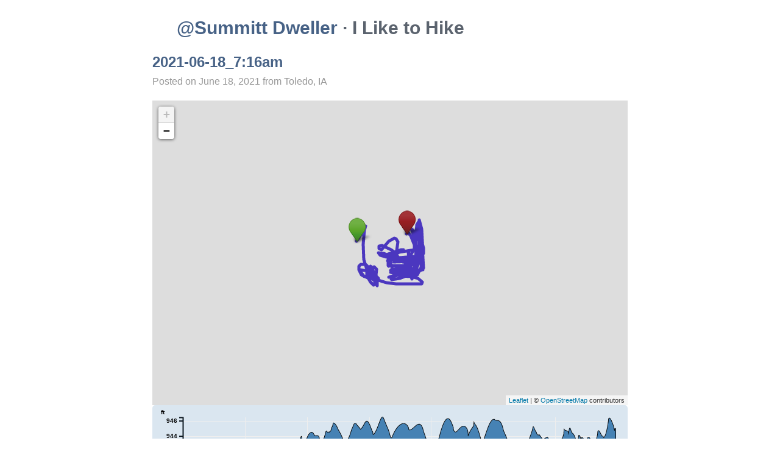

--- FILE ---
content_type: text/html; charset=utf-8
request_url: https://hikes.summittdweller.com/hikes/older/2021/06/2021-06-18_7.16am/?ref=footer
body_size: 1923
content:
<!-- hugo: layouts/hikes/single.html -->

<!-- hugo: layouts/partials/site_header.html -->
<!DOCTYPE html>
<html lang="en-us">
  <head>
    <meta charset="utf-8">
    <meta http-equiv="X-UA-Compatible" content="IE=edge,chrome=1">
    <meta name="viewport" content="width=device-width, initial-scale=1.0">
    <meta name="author" content="Mark McFate">
    <meta name="description" content="Hiking log of web professional, geocacher, camper, and volunteer, Mark McFate.">
    <meta name="generator" content="Hugo 0.147.8">

    
    <title>2021-06-18_7:16am &middot; @Summitt Dweller &middot; I Like to Hike</title>

    <link rel="stylesheet" href="https://hikes.summittdweller.com/css/weblog.css" media="screen" charset="utf-8" />
    <link rel="stylesheet" href="https://cdnjs.cloudflare.com/ajax/libs/lightgallery/1.2.14/css/lightgallery.min.css" type="text/css" />
    <!-- hugo: layouts/partials/custom_stylesheets.html -->
<link rel="stylesheet" href="https://hikes.summittdweller.com/css/custom.css" media="screen" charset="utf-8" type="text/css" />
<!-- /hugo: layouts/partials/custom_stylesheets.html -->

    

    
      <!-- hugo: layouts/partials/leaflet-loader.html -->

<link rel="stylesheet" href="https://unpkg.com/leaflet@1.6.0/dist/leaflet.css"
      integrity="sha512-xwE/Az9zrjBIphAcBb3F6JVqxf46+CDLwfLMHloNu6KEQCAWi6HcDUbeOfBIptF7tcCzusKFjFw2yuvEpDL9wQ=="
      crossorigin=""/>
<script src="https://unpkg.com/leaflet@1.6.0/dist/leaflet.js"
        integrity="sha512-gZwIG9x3wUXg2hdXF6+rVkLF/0Vi9U8D2Ntg4Ga5I5BZpVkVxlJWbSQtXPSiUTtC0TjtGOmxa1AJPuV0CPthew=="
        crossorigin=""></script>


<link rel="stylesheet" href="https://unpkg.com/@raruto/leaflet-elevation@1.1.1/dist/leaflet-elevation.css" />
<script src="https://hikes.summittdweller.com/js/leaflet.elevation.js"></script>


<script src="https://hikes.summittdweller.com/js/leaflet.hugo.js"></script>


<link rel="stylesheet" href="https://hikes.summittdweller.com/css/leaflet.extra-markers.min.css">
<script src="https://hikes.summittdweller.com/js/leaflet.extra-markers.min.js"></script>

<style>
    .fa-icon-marker {
        text-align: center;
        width: 100%;
    }
    .download-track {
        background-color: #e1e1e1;
        text-align: center;
        margin-bottom: 25px;
        border-radius: 0 0 10px 10px;
        cursor: pointer;
    }
</style>
<!-- /hugo: layouts/partials/leaflet-loader.html -->
    

    
    <script>
      var _paq = window._paq = window._paq || [];
       
      _paq.push(['trackPageView']);
      _paq.push(['enableLinkTracking']);
      (function() {
        var u="//analytics.summittservices.com/";
        _paq.push(['setTrackerUrl', u+'matomo.php']);
        _paq.push(['setSiteId', '8']);
        var d=document, g=d.createElement('script'), s=d.getElementsByTagName('script')[0];
        g.async=true; g.src=u+'matomo.js'; s.parentNode.insertBefore(g,s);
      })();
    </script>

  </head>
  <body class="site">
<!-- /hugo: layouts/partials/site_header.html -->
<!-- hugo: layouts/partials/page_header.html -->
<header>
  <nav>
    <h1><a href="https://hikes.summittdweller.com/">@Summitt Dweller</a> &middot; I Like to Hike</h1>
    <div class="menu">
		
			<ul>
				
				
			</ul>
      	
    </div>
  </nav>
</header>
<!-- /hugo: layouts/partials/page_header.html -->

  <main class="content">

    <article class="post">
      <h2><a rel="full-article" href="https://hikes.summittdweller.com/hikes/older/2021/06/2021-06-18_7.16am/">2021-06-18_7:16am</a></h2>

      <div class="postmeta">Posted on <time datetime="2021-06-18 00:00:00 &#43;0000 UTC" pubdate="">June 18, 2021</time>
        
          from Toledo, IA
        
        <span class="categories">
          
        </span>
      </div>

      <p>
        <!-- hugo: layouts/shortcodes/leaflet-map.html -->











<div id='mapid_d41d8cd98f00b204e9800998ecf8427e' class="leaflet-map" style='width: 100%; height: 500px;'></div>

<script>
    
    leafletMapsObj["d41d8cd98f00b204e9800998ecf8427e"] = L.map('mapid_d41d8cd98f00b204e9800998ecf8427e').setView(["", ""], "13");
    
    
    L.tileLayer('http://{s}.tile.openstreetmap.org/{z}/{x}/{y}.png', {
        attribution: '&copy; <a href="https://www.openstreetmap.org/copyright">OpenStreetMap</a> contributors'
    }).addTo(leafletMapsObj["d41d8cd98f00b204e9800998ecf8427e"]);

</script>

  <!-- hugo: layouts/shortcodes/leaflet-track.html -->
  
  
  
  
  
  
  
  
  
  
  
  
  
  
  
  
  
  
  
  
  
  
  
  
  
  
  
  
  
  
  
  
  
  
  
  <script>
      trackOpts = {
          mapId: "d41d8cd98f00b204e9800998ecf8427e",
          trackId: "ae42c2f573ca1e822b9cc9342c77bbf0",
          trackPath: 'https:\/\/hikes.summittdweller.com\/gpx/2021\/06\/route_2021-06-18_7.16am.gpx',
          lineColor: "#4b37bf",
          lineWeight: "5",
          lineOpacity: "1"
      };
      elevationOpts = {
          graphPosition: "topright",
          graphTheme: "steelblue-theme",
          graphWidth: "500",
          graphHeight: "150",
          graphFollowMarker:  false ,
          graphCollapsed:  false ,
          graphDetached:  true 
      };
      markerOpts = {
          icon: "fa-thumb-tack",
          iconColor: "cyan",
          iconShape: "penta",
          iconClasses: "fa-icon-marker",
          iconStart: "fa-play",
          iconStartColor: "green-light",
          iconStartShape: "circle",
          iconStartClasses: "fa-icon-marker fa-icon-start-stop",
          iconEnd: "fa-flag-checkered",
          iconEndColor: "red",
          iconEndShape: "circle",
          iconEndClasses: "fa-icon-marker fa-icon-start-stop"
      };
      drawTrack(trackOpts, elevationOpts, markerOpts);
  </script>
  
  <div class="download-track" onclick="downloadFile('https:\/\/hikes.summittdweller.com\/gpx/2021\/06\/route_2021-06-18_7.16am.gpx');"><p class="download-track-link">Download</p></div>
  
  
  
  
  <!-- /hugo: layouts/shortcodes/leaflet-track.html -->



<!-- /hugo: layouts/shortcodes/leaflet-map.html -->

      </p>

      

      

       
      <div class="prev-next">
        <div class="prev-item">
  	      
  	        <a class="link-reverse" href="https://hikes.summittdweller.com/hikes/2021/06/2021-06-16_8.09pm/?ref=footer">« 2021-06-16_8:09pm</a>
  	      
        </div>

        <div class="next-item">
  	      
  	        <a class="link-reverse" href="https://hikes.summittdweller.com/hikes/2021/06/2021-06-18_7.16am/?ref=footer">2021-06-18_7:16am »</a>
  	      
        </div>
      </div>
        
    </article>    
  </main>
  


<!-- /hugo: layouts/hikes/single.html -->


--- FILE ---
content_type: text/css; charset=utf-8
request_url: https://hikes.summittdweller.com/css/weblog.css
body_size: 960
content:

/* Page */

body {
  font: 16px/24px "Avenir Next", "Helvetica Neue", Arial, Helvetica, sans-serif;
  line-height: 24px;
}

a[href] {
	color: #476286;
	text-decoration: none;
}

a:hover {
  text-decoration: underline;
}

h1, h2, h3, h4 {
  color: #666666;
}

img {
  max-width: 100%;
}

blockquote {
  background-color: #F0F2F5;
  color: #999999;
  padding: 5px;
}

blockquote p {
  font-style: italic;
  padding: 0 10px;
}

blockquote p:last-child {
  font-style: normal;
  padding-left: 30px;

}

.site {
  display: flex;
  min-height: 100vh;
  flex-direction: column;
  margin: 0;
}

.content {
  flex: 1;
}

/* Header */

header {
  padding: 40px 0 0 0;
}

header h1 {
  text-align: left;
  vertical-align: middle;
  font-size: 30px;
  line-height: 32px;
  margin: 0 auto;
  padding: 10px 10px 0 10px;
  max-width: 720px;
  color: #5B636E;
}

article > ul > li {
  font-size: 18px;
  line-height: 28px;
  color: #5B636E;
}

/* Navigation */

nav {
  margin: auto;
  max-width: 720px;
  text-align: center;
}

nav ul {
  list-style-type: none;
  margin: 0 auto;
}

nav ul > li {
  background-color: #fafafa;
  display: inline;
  float: left;
  padding: 10px;
  text-align: center;
  text-transform: uppercase;
  font-size: 9pt;
  font-weight: normal;
}

.rss-icon {
  height: 14px;
  padding-left: 5px;
}

.pagination {
  text-align: center;
  margin: 30px auto;
}

.pagination span {
  color: #dddddd;
}

/* Articles */

.micropost {
  background-color: #F0F2F5;
  margin: 40px auto;
  padding: 10px;
  max-width: 780px;
}

.post, .page, .post-groups {
  margin: 40px auto;
  max-width: 780px;
}

.micropost > p, .post > p, .page > p {
  color: #666666;
  font-size: 18px;
  line-height: 28px;
  margin: 0;
  text-align: justify;
}

.post > p {
  margin: 20px auto;
}

.micropost > a {
  font-size: 12px;
  color: #888888;
  margin: 0;
}

.micropost p > a, .post p > a {
  text-decoration: underline; 
}

.post h2 {
  margin: 0;
  line-height: 32px;
}

article.photo {
  border-radius: 5px;
  margin: 40px auto;
  max-width: 780px;
  overflow: hidden;
  height: 300px;
}

article.photo div {
  color: #ffffff;
  padding: 0;
  margin: 0;
  text-align: left;
  overflow: hidden;
}

article.photo .title {
  background-color: #476286;
  font-size: 18pt;
  padding: 15px;
}

article.photo a {
  color: #ffffff;
  display: block;
  overflow: hidden;
}

article.photo p {
  margin: 0;
}

article.photo img {
  -webkit-transition: -webkit-transform 4s ease 0s;
  -moz-transition: -moz-transform 4s ease 0s;
  -o-transition: -o-transform 4s ease 0s;
  transition: transform 4s ease 0s;
  -webkit-transform: scale3d(1, 1, 1);
  transform: scale3d(1, 1, 1);
  width: 100%;
}

article.photo img:hover {
  -webkit-transform: scale3d(1.1, 1.1, 1.1) rotate(-2deg);
  transform: scale3d(1.1, 1.1, 1.1) rotate(-2deg);
}

article .postmeta {
	line-height: 22px;
	color: #999999;
  margin: 0 auto;
	padding: 5px 0 0 0;
}

.post-group {
  display: flex;
  flex-flow: row wrap;
  margin: auto;
}

.post-group-item {
  flex: auto;
  width: 40%;
  margin: 5px;
  font-size: 10pt;
  color: #999999;
}

.post-group-item:hover {
  background-color: #f6f6f6;
}

.post-group-item h3 {
  color: #999999;
  font-size: 16pt;
  margin: 0;
  padding: 6px 0 0 6px;
  font-weight: normal;
}

.post-group-item ul {
  list-style-type: none;
  margin: 0;
  padding: 0 0 0 6px;
}

/* Footer */

footer {
  background-color: #545454;
  color: #ffffff;
  margin: 0;
}

.footer_text {
  display: flex;
  flex-wrap: wrap;
  margin: auto;
  width: 720px;
}

.footer_text h3 {
  color: #cccccc;
}

.footer_text a {
  color: #cccccc;
}

.footer_text > div {
  flex: 1;
  margin: 10px;
}

#photos {
  display: flex;
  flex-flow: row wrap;
}

.photo-item {
  display: block;
  height: 75px;
  margin: 1px;
  overflow: hidden;
  padding: 0;
  width: 75px;
}

.photo-item img {
  flex: auto;
  -webkit-transition: -webkit-transform 0.15s ease 0s;
  -moz-transition: -moz-transform 0.15s ease 0s;
  -o-transition: -o-transform 0.15s ease 0s;
  transition: transform 0.15s ease 0s;
  -webkit-transform: scale3d(1, 1, 1);
  transform: scale3d(1, 1, 1);
  height: 100%;
  width: 100%;
  opacity: 0.6;
}

.photo-item img:hover {
  -webkit-transform: scale3d(1.05, 1.05, 1.05);
  transform: scale3d(1.05, 1.05, 1.05);
  opacity: 1.0;
}

.footer_copyright {
  color: #999999;
  font: 12px/20px "Avenir Next", "Helvetica Neue", Arial, Helvetica, sans-serif;
  margin: auto;
  padding: 10px 0;
  text-align: center;
}

.footer_copyright a {
  color: #cccccc;
}

@media screen
and (max-width: 780px) {

  .footer_text {
    width: 100%;
  }

  .footer_text > div {
    flex: auto;
    width: 100%;
    text-align: justify;
  }

  #photos {
    justify-content: center;
  }

  article {
    margin: 0;
    padding: 20px;
  }

  header {
    padding: 0;
  }

  header h1 {
    font-size: 22px;
    line-height: 30px;
    text-align: center;
  }

  nav ul {
    margin: 0;
    padding: 0;
  }

  nav ul > li {
    background-color: #fafafa;
    display:list-item;
    float: none;
    margin: 0;
    padding: 10px;
    border-bottom: #f2f2f2 1px solid;
  }

  nav ul:first-child {
    border-top: #f2f2f2 1px solid;
  }

  .post-group-item {
    width: 100%;
  }
}


--- FILE ---
content_type: text/css; charset=utf-8
request_url: https://hikes.summittdweller.com/css/custom.css
body_size: 365
content:
div.download-track {
  display: none !important;
}


div.original {
  background-color: #C0C0B0;
  padding: 1em 2em !important;
  margin: 2em 1em;
}

code {
  display: inline-block;
  border-radius: 5px;
  padding: 1px 8px;
  font-family: inherit;
  background-color: #ccc4c0;
}

.site-rev {
  font: 12px/16px "Avenir Next", "Helvetica Neue", Arial, Helvetica, sans-serif;
  line-height: 16px;
}

blockquote {
  background-color: #F0F2F5;
  color: #999999;
  padding: 5px;
  margin: 0;
}

blockquote p {
  font-style: italic;
  padding: 0 10px;
  margin: 0;
}

.micropost {
  background-color: #F0F2F5;
  /* margin: 40px auto; */
  margin: 5px auto;
  padding: 10px;
  max-width: 780px;
  border-radius: 10px;
}

.onetab {
  background-color: #e8e7f7;
  /* margin: 40px auto; */
  margin: 0px auto;
  padding: 0px 5px 0px 15px;
  max-width: 780px;
  border-radius: 10px;
}

article.onetab span.postmeta {
  font-size: 0.75em;
  color: black;
}

.micropost > p, .post > p, .page > p {
  color: #000000;
  font-size: 18px;
  line-height: 25px;
  /* margin: 0; */
  text-align: left;
}

.onetab > p {
  margin: 0;
}

div.announcement-card {
  display: flex;
  align-items: center;
  justify-content: center;
  background: whitesmoke;
  border: 5px solid orange;
  width: 80%;
  text-align: center;
  margin: 5px auto;
  padding: 1em;
}

.build-info {
  font-size: smaller;
  text-align: center;
  color: whitesmoke;
}

.footer_copyright {
  padding: 0;
}

div.timeline-card {
  display: flex;
  align-items: center;
  justify-content: center;
  background: whitesmoke;
  border: 5px solid #1DA1F2;
  width: 80%;
  text-align: center;
  margin: 0 auto;
  padding: 1em;
  margin-top: 5px;
}

.centered {
  margin: 0 auto;
}

div.my-gists {
  display: flex;
  background: whitesmoke;
  border: 5px solid black;
  width: 80%;
  margin: 0 auto;
  padding: 1em;
  margin-top: 5px;
}

div.from-dbox {
  display: block;
  background: whitesmoke;
  border: 5px solid red;
  width: 80%;
  margin: 0 auto;
  padding: 1em;
  margin-top: 5px;
}

.post h1, .post h2, .post h3, .post h4 {
  margin-top: 1em !important;
}

.post h3 {
  margin-left: 0.5em !important;
}

.content {
  /* margin-top: 1em; */
}

.post-group-item {
  flex: auto;
  /* width: 40%; */
  margin: 5px;
  font-size: 10pt;
  color: #999999;
}

header {
  padding: 20px 0 0 0;
}

.post, .page, .post-groups {
  margin: 20px auto !important;
  max-width: 780px;
}

div.prev-next {
  display: block;
  padding: 10px;
}

.prev-item {
  display: block;
  float: left;
  padding: 10px 5px;
}

.next-item {
  display: block;
  float: right;
  padding: 10px 5px;
}

div.statistics {
  display: block;
  width: 50%;
  margin: 5px auto 15px;
  border: 5px solid green;
  border-radius: 10px;
  padding: 10px;
}

p.trash-stats {
  font-size: larger;
  font-weight: bold;
}

nav ul > li {
  padding: 5px;
}


--- FILE ---
content_type: text/css; charset=utf-8
request_url: https://hikes.summittdweller.com/css/leaflet.extra-markers.min.css
body_size: 416
content:
/*!
 * leaflet-extra-markers
 * Custom Markers for Leaflet JS based on Awesome Markers
 * Leaflet ExtraMarkers
 * https://github.com/coryasilva/Leaflet.ExtraMarkers/
 * @author coryasilva <https://github.com/coryasilva>
 * @version 1.2.1
 */.extra-marker{background:url("../img/markers_default.png") no-repeat 0 0;width:35px;height:46px;position:absolute;left:0;top:0;display:block;text-align:center}  .extra-marker-shadow{background:url("../img/markers_shadow.png") no-repeat 0 0;width:36px;height:16px}@media (min--moz-device-pixel-ratio:1.5),(-webkit-min-device-pixel-ratio:1.5),(min-device-pixel-ratio:1.5),(min-resolution:1.5dppx){.extra-marker{background-image:url("../img/markers_default@2x.png");background-size:540px 184px}  .extra-marker-shadow{background-image:url("../img/markers_shadow@2x.png");background-size:35px 16px}}  .extra-marker.extra-marker-svg{background:none}  .extra-marker.extra-marker-svg .svg-inline--fa,.extra-marker.extra-marker-svg i{position:absolute;left:0;width:35px}  .extra-marker .svg-inline--fa,.extra-marker i{color:#fff;margin-top:7px;display:inline-block;font-size:14px}  .extra-marker .svg-inline--fa{margin-top:10px;background:none}  .extra-marker .svg-inline--fa,.extra-marker i.fa,.extra-marker i.fab,.extra-marker i.fas,.extra-marker i.far,.extra-marker i.fal{margin-top:10px}  .extra-marker .svg-inline--fa.fa-2x,.extra-marker i.fa.fa-2x,.extra-marker i.fab.fa-2x,.extra-marker i.fas.fa-2x,.extra-marker i.far.fa-2x,.extra-marker i.fal.fa-2x{font-size:16px;margin-top:9px}  .extra-marker .svg-inline--fa.fa-3x,.extra-marker i.fa.fa-3x,.extra-marker i.fab.fa-3x,.extra-marker i.fas.fa-3x,.extra-marker i.far.fa-3x,.extra-marker i.fal.fa-3x{font-size:18px;margin-top:9px}  .extra-marker .svg-inline--fa.fa-4x,.extra-marker i.fa.fa-4x,.extra-marker i.fab.fa-4x,.extra-marker i.fas.fa-4x,.extra-marker i.far.fa-4x,.extra-marker i.fal.fa-4x{font-size:20px;margin-top:8px}  .extra-marker .svg-inline--fa.fa-5x,.extra-marker i.fa.fa-5x,.extra-marker i.fab.fa-5x,.extra-marker i.fas.fa-5x,.extra-marker i.far.fa-5x,.extra-marker i.fal.fa-5x{font-size:24px;margin-top:6px}  .extra-marker .fa-number:before{content:attr(number)}  .extra-marker i.glyphicon{margin-top:10px}  .extra-marker i.icon{margin-right:0;opacity:1}  .extra-marker-circle-red{background-position:0 0}  .extra-marker-circle-orange-dark{background-position:-36px 0}  .extra-marker-circle-orange{background-position:-72px 0}  .extra-marker-circle-yellow{background-position:-108px 0}  .extra-marker-circle-blue-dark{background-position:-144px 0}  .extra-marker-circle-blue{background-position:-180px 0}  .extra-marker-circle-cyan{background-position:-216px 0}  .extra-marker-circle-purple{background-position:-252px 0}  .extra-marker-circle-violet{background-position:-288px 0}  .extra-marker-circle-pink{background-position:-324px 0}  .extra-marker-circle-green-dark{background-position:-360px 0}  .extra-marker-circle-green{background-position:-396px 0}  .extra-marker-circle-green-light{background-position:-432px 0}  .extra-marker-circle-black{background-position:-468px 0}  .extra-marker-circle-white{background-position:-504px 0}  .extra-marker-square-red{background-position:0 -46px}  .extra-marker-square-orange-dark{background-position:-36px -46px}  .extra-marker-square-orange{background-position:-72px -46px}  .extra-marker-square-yellow{background-position:-108px -46px}  .extra-marker-square-blue-dark{background-position:-144px -46px}  .extra-marker-square-blue{background-position:-180px -46px}  .extra-marker-square-cyan{background-position:-216px -46px}  .extra-marker-square-purple{background-position:-252px -46px}  .extra-marker-square-violet{background-position:-288px -46px}  .extra-marker-square-pink{background-position:-324px -46px}  .extra-marker-square-green-dark{background-position:-360px -46px}  .extra-marker-square-green{background-position:-396px -46px}  .extra-marker-square-green-light{background-position:-432px -46px}  .extra-marker-square-black{background-position:-468px -46px}  .extra-marker-square-white{background-position:-504px -46px}  .extra-marker-star-red{background-position:0 -92px}  .extra-marker-star-orange-dark{background-position:-36px -92px}  .extra-marker-star-orange{background-position:-72px -92px}  .extra-marker-star-yellow{background-position:-108px -92px}  .extra-marker-star-blue-dark{background-position:-144px -92px}  .extra-marker-star-blue{background-position:-180px -92px}  .extra-marker-star-cyan{background-position:-216px -92px}  .extra-marker-star-purple{background-position:-252px -92px}  .extra-marker-star-violet{background-position:-288px -92px}  .extra-marker-star-pink{background-position:-324px -92px}  .extra-marker-star-green-dark{background-position:-360px -92px}  .extra-marker-star-green{background-position:-396px -92px}  .extra-marker-star-green-light{background-position:-432px -92px}  .extra-marker-star-black{background-position:-468px -92px}  .extra-marker-star-white{background-position:-504px -92px}  .extra-marker-penta-red{background-position:0 -138px}  .extra-marker-penta-orange-dark{background-position:-36px -138px}  .extra-marker-penta-orange{background-position:-72px -138px}  .extra-marker-penta-yellow{background-position:-108px -138px}  .extra-marker-penta-blue-dark{background-position:-144px -138px}  .extra-marker-penta-blue{background-position:-180px -138px}  .extra-marker-penta-cyan{background-position:-216px -138px}  .extra-marker-penta-purple{background-position:-252px -138px}  .extra-marker-penta-violet{background-position:-288px -138px}  .extra-marker-penta-pink{background-position:-324px -138px}  .extra-marker-penta-green-dark{background-position:-360px -138px}  .extra-marker-penta-green{background-position:-396px -138px}  .extra-marker-penta-green-light{background-position:-432px -138px}  .extra-marker-penta-black{background-position:-468px -138px}  .extra-marker-penta-white{background-position:-504px -138px}


--- FILE ---
content_type: application/javascript; charset=utf-8
request_url: https://cdnjs.cloudflare.com/ajax/libs/leaflet-gpx/1.5.0/gpx.js
body_size: 4204
content:
/**
 * Copyright (C) 2011-2012 Pavel Shramov
 * Copyright (C) 2013-2017 Maxime Petazzoni <maxime.petazzoni@bulix.org>
 * All Rights Reserved.
 *
 * Redistribution and use in source and binary forms, with or without
 * modification, are permitted provided that the following conditions are met:
 *
 * - Redistributions of source code must retain the above copyright notice,
 *   this list of conditions and the following disclaimer.
 *
 * - Redistributions in binary form must reproduce the above copyright notice,
 *   this list of conditions and the following disclaimer in the documentation
 *   and/or other materials provided with the distribution.
 *
 * THIS SOFTWARE IS PROVIDED BY THE COPYRIGHT HOLDERS AND CONTRIBUTORS "AS IS"
 * AND ANY EXPRESS OR IMPLIED WARRANTIES, INCLUDING, BUT NOT LIMITED TO, THE
 * IMPLIED WARRANTIES OF MERCHANTABILITY AND FITNESS FOR A PARTICULAR PURPOSE
 * ARE DISCLAIMED. IN NO EVENT SHALL THE COPYRIGHT HOLDER OR CONTRIBUTORS BE
 * LIABLE FOR ANY DIRECT, INDIRECT, INCIDENTAL, SPECIAL, EXEMPLARY, OR
 * CONSEQUENTIAL DAMAGES (INCLUDING, BUT NOT LIMITED TO, PROCUREMENT OF
 * SUBSTITUTE GOODS OR SERVICES; LOSS OF USE, DATA, OR PROFITS; OR BUSINESS
 * INTERRUPTION) HOWEVER CAUSED AND ON ANY THEORY OF LIABILITY, WHETHER IN
 * CONTRACT, STRICT LIABILITY, OR TORT (INCLUDING NEGLIGENCE OR OTHERWISE)
 * ARISING IN ANY WAY OUT OF THE USE OF THIS SOFTWARE, EVEN IF ADVISED OF THE
 * POSSIBILITY OF SUCH DAMAGE.
 */

/*
 * Thanks to Pavel Shramov who provided the initial implementation and Leaflet
 * integration. Original code was at https://github.com/shramov/leaflet-plugins.
 *
 * It was then cleaned-up and modified to record and make available more
 * information about the GPX track while it is being parsed so that the result
 * can be used to display additional information about the track that is
 * rendered on the Leaflet map.
 */

var L = L || require('leaflet');

var _MAX_POINT_INTERVAL_MS = 15000;
var _SECOND_IN_MILLIS = 1000;
var _MINUTE_IN_MILLIS = 60 * _SECOND_IN_MILLIS;
var _HOUR_IN_MILLIS = 60 * _MINUTE_IN_MILLIS;
var _DAY_IN_MILLIS = 24 * _HOUR_IN_MILLIS;

var _GPX_STYLE_NS = 'http://www.topografix.com/GPX/gpx_style/0/2';

var _DEFAULT_MARKER_OPTS = {
  startIconUrl: 'pin-icon-start.png',
  endIconUrl: 'pin-icon-end.png',
  shadowUrl: 'pin-shadow.png',
  wptIcons: [],
  wptIconUrls : {
    '': 'pin-icon-wpt.png',
  },
  pointMatchers: [],
  iconSize: [33, 50],
  shadowSize: [50, 50],
  iconAnchor: [16, 45],
  shadowAnchor: [16, 47],
  clickable: false
};
var _DEFAULT_POLYLINE_OPTS = {
  color: 'blue'
};
var _DEFAULT_GPX_OPTS = {
  parseElements: ['track', 'route', 'waypoint'],
  joinTrackSegments: true
};

L.GPX = L.FeatureGroup.extend({
  initialize: function(gpx, options) {
    options.max_point_interval = options.max_point_interval || _MAX_POINT_INTERVAL_MS;
    options.marker_options = this._merge_objs(
      _DEFAULT_MARKER_OPTS,
      options.marker_options || {});
    options.polyline_options = options.polyline_options || {};
    options.gpx_options = this._merge_objs(
      _DEFAULT_GPX_OPTS,
      options.gpx_options || {});

    L.Util.setOptions(this, options);

    // Base icon class for track pins.
    L.GPXTrackIcon = L.Icon.extend({ options: options.marker_options });

    this._gpx = gpx;
    this._layers = {};
    this._init_info();

    if (gpx) {
      this._parse(gpx, options, this.options.async);
    }
  },

  get_duration_string: function(duration, hidems) {
    var s = '';

    if (duration >= _DAY_IN_MILLIS) {
      s += Math.floor(duration / _DAY_IN_MILLIS) + 'd ';
      duration = duration % _DAY_IN_MILLIS;
    }

    if (duration >= _HOUR_IN_MILLIS) {
      s += Math.floor(duration / _HOUR_IN_MILLIS) + ':';
      duration = duration % _HOUR_IN_MILLIS;
    }

    var mins = Math.floor(duration / _MINUTE_IN_MILLIS);
    duration = duration % _MINUTE_IN_MILLIS;
    if (mins < 10) s += '0';
    s += mins + '\'';

    var secs = Math.floor(duration / _SECOND_IN_MILLIS);
    duration = duration % _SECOND_IN_MILLIS;
    if (secs < 10) s += '0';
    s += secs;

    if (!hidems && duration > 0) s += '.' + Math.round(Math.floor(duration)*1000)/1000;
    else s += '"';

    return s;
  },

  get_duration_string_iso: function(duration, hidems) {
    var s = this.get_duration_string(duration, hidems);
    return s.replace("'",':').replace('"','');
  },

  // Public methods
  to_miles:            function(v) { return v / 1.60934; },
  to_ft:               function(v) { return v * 3.28084; },
  m_to_km:             function(v) { return v / 1000; },
  m_to_mi:             function(v) { return v / 1609.34; },

  get_name:            function() { return this._info.name; },
  get_desc:            function() { return this._info.desc; },
  get_author:          function() { return this._info.author; },
  get_copyright:       function() { return this._info.copyright; },
  get_distance:        function() { return this._info.length; },
  get_distance_imp:    function() { return this.to_miles(this.m_to_km(this.get_distance())); },

  get_start_time:      function() { return this._info.duration.start; },
  get_end_time:        function() { return this._info.duration.end; },
  get_moving_time:     function() { return this._info.duration.moving; },
  get_total_time:      function() { return this._info.duration.total; },

  get_moving_pace:     function() { return this.get_moving_time() / this.m_to_km(this.get_distance()); },
  get_moving_pace_imp: function() { return this.get_moving_time() / this.get_distance_imp(); },

  get_moving_speed:    function() { return this.m_to_km(this.get_distance()) / (this.get_moving_time() / (3600 * 1000)) ; },
  get_moving_speed_imp:function() { return this.to_miles(this.m_to_km(this.get_distance())) / (this.get_moving_time() / (3600 * 1000)) ; },

  get_total_speed:     function() { return this.m_to_km(this.get_distance()) / (this.get_total_time() / (3600 * 1000)); },
  get_total_speed_imp: function() { return this.to_miles(this.m_to_km(this.get_distance())) / (this.get_total_time() / (3600 * 1000)); },

  get_elevation_gain:     function() { return this._info.elevation.gain; },
  get_elevation_loss:     function() { return this._info.elevation.loss; },
  get_elevation_gain_imp: function() { return this.to_ft(this.get_elevation_gain()); },
  get_elevation_loss_imp: function() { return this.to_ft(this.get_elevation_loss()); },
  get_elevation_data:     function() {
    var _this = this;
    return this._info.elevation._points.map(
      function(p) { return _this._prepare_data_point(p, _this.m_to_km, null,
        function(a, b) { return a.toFixed(2) + ' km, ' + b.toFixed(0) + ' m'; });
      });
  },
  get_elevation_data_imp: function() {
    var _this = this;
    return this._info.elevation._points.map(
      function(p) { return _this._prepare_data_point(p, _this.m_to_mi, _this.to_ft,
        function(a, b) { return a.toFixed(2) + ' mi, ' + b.toFixed(0) + ' ft'; });
      });
  },
  get_elevation_max:      function() { return this._info.elevation.max; },
  get_elevation_min:      function() { return this._info.elevation.min; },
  get_elevation_max_imp:  function() { return this.to_ft(this.get_elevation_max()); },
  get_elevation_min_imp:  function() { return this.to_ft(this.get_elevation_min()); },

  get_average_hr:         function() { return this._info.hr.avg; },
  get_average_temp:         function() { return this._info.atemp.avg; },
  get_average_cadence:         function() { return this._info.cad.avg; },
  get_heartrate_data:     function() {
    var _this = this;
    return this._info.hr._points.map(
      function(p) { return _this._prepare_data_point(p, _this.m_to_km, null,
        function(a, b) { return a.toFixed(2) + ' km, ' + b.toFixed(0) + ' bpm'; });
      });
  },
  get_heartrate_data_imp: function() {
    var _this = this;
    return this._info.hr._points.map(
      function(p) { return _this._prepare_data_point(p, _this.m_to_mi, null,
        function(a, b) { return a.toFixed(2) + ' mi, ' + b.toFixed(0) + ' bpm'; });
      });
  },
  get_cadence_data:     function() {
    var _this = this;
    return this._info.cad._points.map(
      function(p) { return _this._prepare_data_point(p, _this.m_to_km, null,
        function(a, b) { return a.toFixed(2) + ' km, ' + b.toFixed(0) + ' rpm'; });
      });
  },
  get_temp_data:     function() {
    var _this = this;
    return this._info.atemp._points.map(
      function(p) { return _this._prepare_data_point(p, _this.m_to_km, null,
        function(a, b) { return a.toFixed(2) + ' km, ' + b.toFixed(0) + ' degrees'; });
      });
  },
  get_cadence_data_imp:     function() {
    var _this = this;
    return this._info.cad._points.map(
      function(p) { return _this._prepare_data_point(p, _this.m_to_mi, null,
        function(a, b) { return a.toFixed(2) + ' mi, ' + b.toFixed(0) + ' rpm'; });
      });
  },
  get_temp_data_imp:     function() {
    var _this = this;
    return this._info.atemp._points.map(
      function(p) { return _this._prepare_data_point(p, _this.m_to_mi, null,
        function(a, b) { return a.toFixed(2) + ' mi, ' + b.toFixed(0) + ' degrees'; });
      });
  },

  reload: function() {
    this._init_info();
    this.clearLayers();
    this._parse(this._gpx, this.options, this.options.async);
  },

  // Private methods
  _merge_objs: function(a, b) {
    var _ = {};
    for (var attr in a) { _[attr] = a[attr]; }
    for (var attr in b) { _[attr] = b[attr]; }
    return _;
  },

  _prepare_data_point: function(p, trans1, trans2, trans_tooltip) {
    var r = [trans1 && trans1(p[0]) || p[0], trans2 && trans2(p[1]) || p[1]];
    r.push(trans_tooltip && trans_tooltip(r[0], r[1]) || (r[0] + ': ' + r[1]));
    return r;
  },

  _init_info: function() {
    this._info = {
      name: null,
      length: 0.0,
      elevation: {gain: 0.0, loss: 0.0, max: 0.0, min: Infinity, _points: []},
      hr: {avg: 0, _total: 0, _points: []},
      duration: {start: null, end: null, moving: 0, total: 0},
      atemp: {avg: 0, _total: 0, _points: []},
      cad: {avg: 0, _total: 0, _points: []}
    };
  },

  _load_xml: function(url, cb, options, async) {
    if (async == undefined) async = this.options.async;
    if (options == undefined) options = this.options;

    var req = new window.XMLHttpRequest();
    req.open('GET', url, async);
    try {
      req.overrideMimeType('text/xml'); // unsupported by IE
    } catch(e) {}
    req.onreadystatechange = function() {
      if (req.readyState != 4) return;
      if(req.status == 200) cb(req.responseXML, options);
    };
    req.send(null);
  },

  _parse: function(input, options, async) {
    var _this = this;
    var cb = function(gpx, options) {
      var layers = _this._parse_gpx_data(gpx, options);
      if (!layers) {
        _this.fire('error', { err: 'No parseable layers of type(s) ' + JSON.stringify(options.gpx_options.parseElements) });
        return;
      }
      _this.addLayer(layers);
      _this.fire('loaded', { layers: layers, element: gpx });
    }
    if (input.substr(0,1)==='<') { // direct XML has to start with a <
      var parser = new DOMParser();
      if (async) {
        setTimeout(function() {
          cb(parser.parseFromString(input, "text/xml"), options);
        });
      } else {
        cb(parser.parseFromString(input, "text/xml"), options);
      }
    } else {
      this._load_xml(input, cb, options, async);
    }
  },

  _parse_gpx_data: function(xml, options) {
    var i, t, l, el, layers = [];

    var name = xml.getElementsByTagName('name');
    if (name.length > 0) {
      this._info.name = name[0].textContent;
    }
    var desc = xml.getElementsByTagName('desc');
    if (desc.length > 0) {
      this._info.desc = desc[0].textContent;
    }
    var author = xml.getElementsByTagName('author');
    if (author.length > 0) {
      this._info.author = author[0].textContent;
    }
    var copyright = xml.getElementsByTagName('copyright');
    if (copyright.length > 0) {
      this._info.copyright = copyright[0].textContent;
    }

    var parseElements = options.gpx_options.parseElements;
    if (parseElements.indexOf('route') > -1) {
      // routes are <rtept> tags inside <rte> sections
      var routes = xml.getElementsByTagName('rte');
      for (i = 0; i < routes.length; i++) {
        layers = layers.concat(this._parse_segment(routes[i], options, {}, 'rtept'));
      }
    }

    if (parseElements.indexOf('track') > -1) {
      // tracks are <trkpt> tags in one or more <trkseg> sections in each <trk>
      var tracks = xml.getElementsByTagName('trk');
      for (i = 0; i < tracks.length; i++) {
        var track = tracks[i];
        var polyline_options = this._extract_styling(track);

        if (options.gpx_options.joinTrackSegments) {
          layers = layers.concat(this._parse_segment(track, options, polyline_options, 'trkpt'));
        } else {
          var segments = track.getElementsByTagName('trkseg');
          for (j = 0; j < segments.length; j++) {
            layers = layers.concat(this._parse_segment(segments[j], options, polyline_options, 'trkpt'));
          }
        }
      }
    }

    this._info.hr.avg = Math.round(this._info.hr._total / this._info.hr._points.length);
    this._info.cad.avg = Math.round(this._info.cad._total / this._info.cad._points.length);
    this._info.atemp.avg = Math.round(this._info.atemp._total / this._info.atemp._points.length);

    // parse waypoints and add markers for each of them
    if (parseElements.indexOf('waypoint') > -1) {
      el = xml.getElementsByTagName('wpt');
      for (i = 0; i < el.length; i++) {
        var ll = new L.LatLng(
            el[i].getAttribute('lat'),
            el[i].getAttribute('lon'));

        var nameEl = el[i].getElementsByTagName('name');
        var name = '';
        if (nameEl.length > 0) {
          name = nameEl[0].textContent;
        }

        var descEl = el[i].getElementsByTagName('desc');
        var desc = '';
        if (descEl.length > 0) {
          desc = descEl[0].textContent;
        }

        var symEl = el[i].getElementsByTagName('sym');
        var symKey = '';
        if (symEl.length > 0) {
          symKey = symEl[0].textContent;
        }

        /*
         * Add waypoint marker based on the waypoint symbol key.
         *
         * First look for a configured icon for that symKey. If not found, look
         * for a configured icon URL for that symKey and build an icon from it.
         * Otherwise, fall back to the default icon if one was configured, or
         * finally to the default icon URL.
         */
        var wptIcons = options.marker_options.wptIcons;
        var wptIconUrls = options.marker_options.wptIconUrls;
        var symIcon;
        if (wptIcons && wptIcons[symKey]) {
          symIcon = wptIcons[symKey];
        } else if (wptIconUrls && wptIconUrls[symKey]) {
          symIcon = new L.GPXTrackIcon({iconUrl: wptIconUrls[symKey]});
        } else if (wptIcons && wptIcons['']) {
          symIcon = wptIcons[''];
        } else if (wptIconUrls && wptIconUrls['']) {
          symIcon = new L.GPXTrackIcon({iconUrl: wptIconUrls['']});
        } else {
          console.log('No icon or icon URL configured for symbol type "' + symKey
            + '", and no fallback configured; ignoring waypoint.');
          continue;
        }

        var marker = new L.Marker(ll, {
          clickable: options.marker_options.clickable,
          title: name,
          icon: symIcon
        });
        marker.bindPopup("<b>" + name + "</b>" + (desc.length > 0 ? '<br>' + desc : '')).openPopup();
        this.fire('addpoint', { point: marker, point_type: 'waypoint', element: el[i] });
        layers.push(marker);
      }
    }

    if (layers.length > 1) {
       return new L.FeatureGroup(layers);
    } else if (layers.length == 1) {
      return layers[0];
    }
  },

  _parse_segment: function(line, options, polyline_options, tag) {
    var el = line.getElementsByTagName(tag);
    if (!el.length) return [];

    var coords = [];
    var markers = [];
    var layers = [];
    var last = null;

    for (var i = 0; i < el.length; i++) {
      var _, ll = new L.LatLng(
        el[i].getAttribute('lat'),
        el[i].getAttribute('lon'));
      ll.meta = { time: null, ele: null, hr: null, cad: null, atemp: null };

      _ = el[i].getElementsByTagName('time');
      if (_.length > 0) {
        ll.meta.time = new Date(Date.parse(_[0].textContent));
      } else {
        ll.meta.time = new Date('1970-01-01T00:00:00');
      }

      _ = el[i].getElementsByTagName('ele');
      if (_.length > 0) {
        ll.meta.ele = parseFloat(_[0].textContent);
      }

      _ = el[i].getElementsByTagName('name');
      if (_.length > 0) {
        var name = _[0].textContent;
        var ptMatchers = options.marker_options.pointMatchers || [];

        for (var j = 0; j < ptMatchers.length; j++) {
          if (ptMatchers[j].regex.test(name)) {
            markers.push({ label: name, coords: ll, icon: ptMatchers[j].icon, element: el[i] });
            break;
          }
        }
      }

      _ = el[i].getElementsByTagNameNS('*', 'hr');
      if (_.length > 0) {
        ll.meta.hr = parseInt(_[0].textContent);
        this._info.hr._points.push([this._info.length, ll.meta.hr]);
        this._info.hr._total += ll.meta.hr;
      }

      _ = el[i].getElementsByTagNameNS('*', 'cad');
      if (_.length > 0) {
        ll.meta.cad = parseInt(_[0].textContent);
        this._info.cad._points.push([this._info.length, ll.meta.cad]);
        this._info.cad._total += ll.meta.cad;
      }

      _ = el[i].getElementsByTagNameNS('*', 'atemp');
      if (_.length > 0) {
        ll.meta.atemp = parseInt(_[0].textContent);
        this._info.atemp._points.push([this._info.length, ll.meta.atemp]);
        this._info.atemp._total += ll.meta.atemp;
      }

      if (ll.meta.ele > this._info.elevation.max) {
        this._info.elevation.max = ll.meta.ele;
      }

      if (ll.meta.ele < this._info.elevation.min) {
        this._info.elevation.min = ll.meta.ele;
      }

      this._info.elevation._points.push([this._info.length, ll.meta.ele]);
      this._info.duration.end = ll.meta.time;

      if (last != null) {
        this._info.length += this._dist3d(last, ll);

        var t = ll.meta.ele - last.meta.ele;
        if (t > 0) {
          this._info.elevation.gain += t;
        } else {
          this._info.elevation.loss += Math.abs(t);
        }

        t = Math.abs(ll.meta.time - last.meta.time);
        this._info.duration.total += t;
        if (t < options.max_point_interval) {
          this._info.duration.moving += t;
        }
      } else if (this._info.duration.start == null) {
        this._info.duration.start = ll.meta.time;
      }

      last = ll;
      coords.push(ll);
    }

    // add track
    var l = new L.Polyline(coords, this._extract_styling(line, polyline_options, options.polyline_options));
    this.fire('addline', { line: l, element: line });
    layers.push(l);

    if (options.marker_options.startIcon || options.marker_options.startIconUrl) {
      // add start pin
      var marker = new L.Marker(coords[0], {
        clickable: options.marker_options.clickable,
        icon: options.marker_options.startIcon || new L.GPXTrackIcon({iconUrl: options.marker_options.startIconUrl})
      });
      this.fire('addpoint', { point: marker, point_type: 'start', element: el[0] });
      layers.push(marker);
    }

    if (options.marker_options.endIcon || options.marker_options.endIconUrl) {
      // add end pin
      var marker = new L.Marker(coords[coords.length-1], {
        clickable: options.marker_options.clickable,
        icon: options.marker_options.endIcon || new L.GPXTrackIcon({iconUrl: options.marker_options.endIconUrl})
      });
      this.fire('addpoint', { point: marker, point_type: 'end', element: el[el.length-1] });
      layers.push(marker);
    }

    // add named markers
    for (var i = 0; i < markers.length; i++) {
      var marker = new L.Marker(markers[i].coords, {
        clickable: options.marker_options.clickable,
        title: markers[i].label,
        icon: markers[i].icon
      });
      this.fire('addpoint', { point: marker, point_type: 'label', element: markers[i].element });
      layers.push(marker);
    }

    return layers;
  },

  _extract_styling: function(el, base, overrides) {
    var style = this._merge_objs(_DEFAULT_POLYLINE_OPTS, base);
    var e = el.getElementsByTagNameNS(_GPX_STYLE_NS, 'line');
    if (e.length > 0) {
      var _ = e[0].getElementsByTagName('color');
      if (_.length > 0) style.color = '#' + _[0].textContent;
      var _ = e[0].getElementsByTagName('opacity');
      if (_.length > 0) style.opacity = _[0].textContent;
      var _ = e[0].getElementsByTagName('weight');
      if (_.length > 0) style.weight = _[0].textContent;
      var _ = e[0].getElementsByTagName('linecap');
      if (_.length > 0) style.lineCap = _[0].textContent;
    }
    return this._merge_objs(style, overrides)
  },

  _dist2d: function(a, b) {
    var R = 6371000;
    var dLat = this._deg2rad(b.lat - a.lat);
    var dLon = this._deg2rad(b.lng - a.lng);
    var r = Math.sin(dLat/2) *
      Math.sin(dLat/2) +
      Math.cos(this._deg2rad(a.lat)) *
      Math.cos(this._deg2rad(b.lat)) *
      Math.sin(dLon/2) *
      Math.sin(dLon/2);
    var c = 2 * Math.atan2(Math.sqrt(r), Math.sqrt(1-r));
    var d = R * c;
    return d;
  },

  _dist3d: function(a, b) {
    var planar = this._dist2d(a, b);
    var height = Math.abs(b.meta.ele - a.meta.ele);
    return Math.sqrt(Math.pow(planar, 2) + Math.pow(height, 2));
  },

  _deg2rad: function(deg) {
    return deg * Math.PI / 180;
  }
});

if (typeof module === 'object' && typeof module.exports === 'object') {
  module.exports = L;
} else if (typeof define === 'function' && define.amd) {
  define(L);
}


--- FILE ---
content_type: text/javascript; charset=utf-8
request_url: https://hikes.summittdweller.com/js/leaflet.hugo.js
body_size: 724
content:
let leafletMapsObj = {};
let leafletMarkersObj = {};

function drawTrack(trackOpts, elevationOpts, markerOpts) {
    var opts = {
        elevationControl: {
            options: {
                position: elevationOpts.graphPosition,
                theme: elevationOpts.graphTheme,
                width: elevationOpts.graphWidth,
                height: elevationOpts.graphHeight,
                margins: {
                    top: 20,
                    right: 20,
                    bottom: 35,
                    left: 50
                },
                followMarker: elevationOpts.graphFollowMarker,
                collapsed: elevationOpts.graphCollapsed,
                detached: elevationOpts.graphDetached,
                legend: false,
                summary: false,
                downloadLink: '',
                gpxOptions: {
                    polyline_options: {
                        className: 'track-' + trackOpts.trackId + '-',
                        color: trackOpts.lineColor,
                        opacity: trackOpts.lineOpacity,
                        weight: trackOpts.lineWeight,
                    },
                    marker_options: {
                        startIcon: new L.ExtraMarkers.icon({
                            icon: markerOpts.iconStart,
                            markerColor: markerOpts.iconStartColor,
                            shape: markerOpts.iconStartShape,
                            prefix: 'fa',
                            extraClasses: markerOpts.iconStartClasses
                        }),
                        endIcon: new L.ExtraMarkers.icon({
                            icon: markerOpts.iconEnd,
                            markerColor: markerOpts.iconEndColor,
                            shape: markerOpts.iconEndShape,
                            prefix: 'fa',
                            extraClasses: markerOpts.iconEndClasses
                        }),
                        wptIcons: {
                            '': new L.ExtraMarkers.icon({
                                icon: markerOpts.icon,
                                markerColor: markerOpts.iconColor,
                                shape: markerOpts.iconShape,
                                prefix: 'fa',
                                extraClasses:  markerOpts.iconClasses,
                            })
                        }
                    }
                },

            },
        },
    };

    L.control.elevation(opts.elevationControl.options).addTo(leafletMapsObj[trackOpts.mapId]).load(trackOpts.trackPath);

    /*map.on('eledata_loaded', function(e) {
        track = e.track_info;
    });*/
}

window.downloadFile = function (sUrl) {

    //iOS devices do not support downloading. We have to inform user about this.
    if (/(iP)/g.test(navigator.userAgent)) {
        alert('Your device does not support files downloading. Please try again in desktop browser.');
        return false;
    }

    //If in Chrome or Safari - download via virtual link click
    if (window.downloadFile.isChrome || window.downloadFile.isSafari) {
        //Creating new link node.
        var link = document.createElement('a');
        link.href = sUrl;

        if (link.download !== undefined) {
            //Set HTML5 download attribute. This will prevent file from opening if supported.
            var fileName = sUrl.substring(sUrl.lastIndexOf('/') + 1, sUrl.length);
            link.download = fileName;
        }

        //Dispatching click event.
        if (document.createEvent) {
            var e = document.createEvent('MouseEvents');
            e.initEvent('click', true, true);
            link.dispatchEvent(e);
            return true;
        }
    }

    // Force file download (whether supported by server).
    if (sUrl.indexOf('?') === -1) {
        sUrl += '?download';
    }

    window.open(sUrl, '_self');
    return true;
};

window.downloadFile.isChrome = navigator.userAgent.toLowerCase().indexOf('chrome') > -1;
window.downloadFile.isSafari = navigator.userAgent.toLowerCase().indexOf('safari') > -1;


--- FILE ---
content_type: text/javascript; charset=utf-8
request_url: https://hikes.summittdweller.com/js/leaflet.elevation.js
body_size: 13002
content:
/*
 * Copyright (c) 2019, GPL-3.0+ Project, altrdev
 *
 *  This file is free software: you may copy, redistribute and/or modify it
 *  under the terms of the GNU General Public License as published by the
 *  Free Software Foundation, either version 2 of the License, or (at your
 *  option) any later version.
 *
 *  This file is distributed in the hope that it will be useful, but
 *  WITHOUT ANY WARRANTY; without even the implied warranty of
 *  MERCHANTABILITY or FITNESS FOR A PARTICULAR PURPOSE.  See the GNU
 *  General Public License for more details.
 *
 *  You should have received a copy of the GNU General Public License
 *  along with this program.  If not, see .
 *
 * This file incorporates work covered by the following copyright and
 * permission notice:
 *
 *      Copyright (c) 2019, GPL-3.0+ Project, Raruto
 *
 *      This file is free software: you may copy, redistribute and/or modify it
 *      under the terms of the GNU General Public License as published by the
 *      Free Software Foundation, either version 2 of the License, or (at your
 *      option) any later version.
 *
 *      This file is distributed in the hope that it will be useful, but
 *      WITHOUT ANY WARRANTY; without even the implied warranty of
 *      MERCHANTABILITY or FITNESS FOR A PARTICULAR PURPOSE.  See the GNU
 *      General Public License for more details.
 *
 *      You should have received a copy of the GNU General Public License
 *      along with this program.  If not, see .
 *
 *      This file incorporates work covered by the following copyright and
 *      permission notice:
 *
 *          Copyright (c) 2013-2016, MIT License, Felix “MrMufflon” Bache
 *
 *          Permission to use, copy, modify, and/or distribute this software
 *          for any purpose with or without fee is hereby granted, provided
 *          that the above copyright notice and this permission notice appear
 *          in all copies.
 *
 *          THE SOFTWARE IS PROVIDED "AS IS" AND THE AUTHOR DISCLAIMS ALL
 *          WARRANTIES WITH REGARD TO THIS SOFTWARE INCLUDING ALL IMPLIED
 *          WARRANTIES OF MERCHANTABILITY AND FITNESS. IN NO EVENT SHALL THE
 *          AUTHOR BE LIABLE FOR ANY SPECIAL, DIRECT, INDIRECT, OR
 *          CONSEQUENTIAL DAMAGES OR ANY DAMAGES WHATSOEVER RESULTING FROM LOSS
 *          OF USE, DATA OR PROFITS, WHETHER IN AN ACTION OF CONTRACT,
 *          NEGLIGENCE OR OTHER TORTIOUS ACTION, ARISING OUT OF OR IN
 *          CONNECTION WITH THE USE OR PERFORMANCE OF THIS SOFTWARE.
 */
L.Control.Elevation = L.Control.extend({

    includes: L.Evented ? L.Evented.prototype : L.Mixin.Events,

    options: {
        autohide: true,
        autohideMarker: true,
        collapsed: false,
        controlButton: {
            iconCssClass: "elevation-toggle-icon",
            title: "Elevation"
        },
        detached: true,
        distanceFactor: 1,
        downloadLink: 'link',
        elevationDiv: "#elevation-div",
        followMarker: true,
        forceAxisBounds: false,
        gpxOptions: {
            async: true,
            marker_options: {
                startIconUrl: null,
                endIconUrl: null,
                shadowUrl: null,
                wptIcons: {
                    '': L.divIcon({
                        className: 'elevation-waypoint-marker',
                        html: '<i class="elevation-waypoint-icon"></i>',
                        iconSize: [30, 30],
                        iconAnchor: [8, 30],
                    })
                },
            },
            polyline_options: {
              className: '',
                color: '#566B13',
                opacity: 0.75,
                weight: 5,
                lineCap: 'round'
            },
        },
        height: 200,
        heightFactor: 1,
        hoverNumber: {
            decimalsX: 2,
            decimalsY: 0,
            formatter: undefined
        },
        imperial: true,
        interpolation: "curveLinear",
        lazyLoadJS: true,
        legend: true,
        loadData: {
            defer: false,
            lazy: false,
        },
        marker: 'elevation-line',
        markerIcon: L.divIcon({
            className: 'elevation-position-marker',
            html: '<i class="elevation-position-icon"></i>',
            iconSize: [32, 32],
            iconAnchor: [16, 16],
        }),
        placeholder: false,
        position: "topright",
        reverseCoords: false,
        skipNullZCoords: false,
        theme: "lightblue-theme",
        margins: {
            top: 10,
            right: 20,
            bottom: 30,
            left: 50
        },
        responsive: true,
        summary: 'inline',
        width: 600,
        xLabel: "km",
        xTicks: undefined,
        yAxisMax: undefined,
        yAxisMin: undefined,
        yLabel: "m",
        yTicks: undefined,
        zFollow: 13,
    },
    __mileFactor: 0.621371,
    __footFactor: 3.28084,

    /*
     * Add data to the diagram either from GPX or GeoJSON and update the axis domain and data
     */
    addData: function(d, layer) {
        this._addData(d);

        if (this._container) {
            this._applyData();
        }
        if ((typeof layer === "undefined" || layer === null) && d.on) {
            layer = d;
        }
        if (layer) {
            if (layer._path) {
                L.DomUtil.addClass(layer._path, 'elevation-polyline ' + this.options.theme);
            }
            layer
                .on("mousemove", this._mousemoveLayerHandler, this)
                .on("mouseout", this._mouseoutHandler, this);
        }

        this.track_info = this.track_info || {};
        this.track_info.distance = this._distance;
        this.track_info.elevation_max = this._maxElevation;
        this.track_info.elevation_min = this._minElevation;

        this._layers = this._layers || {};
        this._layers[L.Util.stamp(layer)] = layer;

        var evt = {
            data: d,
            layer: layer,
            track_info: this.track_info,
        };
        if (this.fire) this.fire("eledata_added", evt, true);
        if (this._map) this._map.fire("eledata_added", evt, true);
    },

    addTo: function(map) {
        if (this.options.detached) {
            this._addToChartDiv(map);
        } else {
            L.Control.prototype.addTo.call(this, map);
        }
        return this;
    },

    /*
     * Reset data and display
     */
    clear: function() {

        this._clearPath();
        this._clearChart();
        this._clearData();

        if (this.fire) this.fire("eledata_clear");
        if (this._map) this._map.fire("eledata_clear");
    },

    disableDragging: function() {
        this._draggingEnabled = false;
        this._resetDrag();
    },

    enableDragging: function() {
        this._draggingEnabled = true;
    },

    fitBounds: function(bounds) {
        bounds = bounds || this._fullExtent;
        if (this._map && bounds) this._map.fitBounds(bounds);
    },

    getZFollow: function() {
        return this._zFollow;
    },

    hide: function() {
        this._container.style.display = "none";
    },

    initialize: function(options) {
        this.options.autohide = typeof options.autohide !== "undefined" ? options.autohide : !L.Browser.mobile;

        // Aliases.
        if (typeof options.detachedView !== "undefined") this.options.detached = options.detachedView;
        if (typeof options.responsiveView !== "undefined") this.options.responsive = options.responsiveView;
        if (typeof options.showTrackInfo !== "undefined") this.options.summary = options.showTrackInfo;
        if (typeof options.summaryType !== "undefined") this.options.summary = options.summaryType;
        if (typeof options.autohidePositionMarker !== "undefined") this.options.autohideMarker = options.autohidePositionMarker;
        if (typeof options.followPositionMarker !== "undefined") this.options.followMarker = options.followPositionMarker;
        if (typeof options.useLeafletMarker !== "undefined") this.options.marker = options.useLeafletMarker ? 'position-marker' : 'elevation-line';
        if (typeof options.leafletMarkerIcon !== "undefined") this.options.markerIcon = options.leafletMarkerIcon;
        if (typeof options.download !== "undefined") this.options.downloadLink = options.download;

        // L.Util.setOptions(this, options);
        this.options = this._deepMerge({}, this.options, options);

        this._draggingEnabled = !L.Browser.mobile;
        this._chartEnabled = true;

        this._distanceFactor = this.__mileFactor;
        this._heightFactor = this.__footFactor;
        this._xLabel = "mi";
        this._yLabel = "ft";

        // if (options.imperial) {
        //     this._distanceFactor = this.__mileFactor;
        //     this._heightFactor = this.__footFactor;
        //     this._xLabel = "mi";
        //     this._yLabel = "ft";
        // } else {
        //     this._distanceFactor = this.options.distanceFactor;
        //     this._heightFactor = this.options.heightFactor;
        //     this._xLabel = this.options.xLabel;
        //     this._yLabel = this.options.yLabel;
        // }

        this._zFollow = this.options.zFollow;

        if (this.options.followMarker) this._setMapView = L.Util.throttle(this._setMapView, 300, this);
        if (this.options.placeholder) this.options.loadData.lazy = this.options.loadData.defer = true;
    },

    /**
     * Alias for loadData
     */
    load: function(data, opts) {
        this.loadData(data, opts);
    },

    /**
     * Alias for addTo
     */
    loadChart: function(map) {
        this.addTo(map);
    },

    loadData: function(data, opts) {
        opts = L.extend({}, this.options.loadData, opts);
        if (opts.defer) {
            this.loadDefer(data, opts);
        } else if (opts.lazy) {
            this.loadLazy(data, opts);
        } else if (this._isXMLDoc(data)) {
            this.loadGPX(data);
        } else if (this._isJSONDoc(data)) {
            this.loadGeoJSON(data);
        } else {
            this.loadFile(data);
        }
    },

    loadDefer: function(data, opts) {
        opts = L.extend({}, this.options.loadData, opts);
        opts.defer = false;
        if (document.readyState !== 'complete') window.addEventListener("load", L.bind(this.loadData, this, data, opts), { once: true });
        else this.loadData(data, opts)
    },

    loadFile: function(url) {
        this._downloadURL = url; // TODO: handle multiple urls?
        try {
            var xhr = new XMLHttpRequest();
            xhr.responseType = "text";
            xhr.open('GET', url);
            xhr.onload = function() {
                if (xhr.status !== 200) {
                    throw "Error " + xhr.status + " while fetching remote file: " + url;
                } else {
                    this.loadData(xhr.response, { lazy: false, defer: false });
                }
            }.bind(this);
            xhr.send();
        } catch (e) {
            console.warn(e);
        }
    },

    loadGeoJSON: function(data) {
        if (typeof data === "string") {
            data = JSON.parse(data);
        }

        this.layer = this.geojson = L.geoJson(data, {
            style: function(feature) {
                return {
                    color: '#566B13',
                    className: 'elevation-polyline ' + this.options.theme,
                };
            }.bind(this),
            onEachFeature: function(feature, layer) {
                this.addData(feature, layer);

                this.track_info = this.track_info || {};
                this.track_info.type = "geojson";
                this.track_info.name = data.name;
                this.track_info.distance = this._distance;
                this.track_info.elevation_max = this._maxElevation;
                this.track_info.elevation_min = this._minElevation;

            }.bind(this),
        });
        if (this._map) {
            this._map.once('layeradd', function(e) {
                this.fitBounds(this.layer.getBounds());
                var evt = {
                    data: data,
                    layer: this.layer,
                    name: this.track_info.name,
                    track_info: this.track_info,
                };
                if (this.fire) this.fire("eledata_loaded", evt, true);
                if (this._map) this._map.fire("eledata_loaded", evt, true);
            }, this);

            this.layer.addTo(this._map);
        } else {
            console.warn("Undefined elevation map object");
        }
    },

    loadGPX: function(data) {
        var callback = function(data) {
            this.options.gpxOptions.polyline_options.className += 'elevation-polyline ' + this.options.theme;

            this.layer = this.gpx = new L.GPX(data, this.options.gpxOptions);

            this.layer.on('loaded', function(e) {
                this.fitBounds(e.target.getBounds());
            }, this);
            this.layer.on('addpoint', function(e) {

                if(e.point_type === "start" || e.point_type === "end") {
                    e.point.setZIndexOffset(10000);
                }
                if (e.point._popup) {
                    e.point._popup.options.className = 'elevation-popup';
                    e.point._popup._content = decodeURI(e.point._popup._content);
                }
                if (e.point._popup && e.point._popup._content) {
                    e.point.bindTooltip(e.point._popup._content, { direction: 'top', sticky: true, opacity: 1, className: 'elevation-tooltip' }).openTooltip();
                }
            });
            this.layer.once("addline", function(e) {
                this.addData(e.line /*, this.layer*/ );

                this.track_info = this.track_info || {};
                this.track_info.type = "gpx";
                this.track_info.name = this.layer.get_name();
                this.track_info.distance = this._distance;
                this.track_info.elevation_max = this._maxElevation;
                this.track_info.elevation_min = this._minElevation;

                var evt = {
                    data: data,
                    layer: this.layer,
                    name: this.track_info.name,
                    track_info: this.track_info,
                };

                if (this.fire) this.fire("eledata_loaded", evt, true);
                if (this._map) this._map.fire("eledata_loaded", evt, true);
            }, this);

            if (this._map) {
                this.layer.addTo(this._map);
            } else {
                console.warn("Undefined elevation map object");
            }
        }.bind(this, data);
        if (typeof L.GPX !== 'function' && this.options.lazyLoadJS) {
            L.Control.Elevation._gpxLazyLoader = this._lazyLoadJS('https://cdnjs.cloudflare.com/ajax/libs/leaflet-gpx/1.5.0/gpx.js', L.Control.Elevation._gpxLazyLoader);
            L.Control.Elevation._gpxLazyLoader.then(callback);
        } else {
            callback.call();
        }
    },

    loadLazy: function(data, opts) {
        opts = L.extend({}, this.options.loadData, opts);
        opts.lazy = false;
        let ticking = false;
        let scrollFn = L.bind(function(data) {
            if (!ticking) {
                L.Util.requestAnimFrame(function() {
                    if (this._isVisible(this.placeholder)) {
                        window.removeEventListener('scroll', scrollFn);
                        this.loadData(data, opts);
                        this.once('eledata_loaded', function() {
                            if (this.placeholder && this.placeholder.parentNode) {
                                this.placeholder.parentNode.removeChild(this.placeholder);
                            }
                        }, this)
                    }
                    ticking = false;
                }, this);
                ticking = true;
            }
        }, this, data);
        window.addEventListener('scroll', scrollFn);
        if (this.placeholder) this.placeholder.addEventListener('mouseenter', scrollFn, { once: true });
        scrollFn();
    },

    onAdd: function(map) {
        this._map = map;

        var container = this._container = L.DomUtil.create("div", "elevation-control elevation");

        if (!this.options.detached) {
            L.DomUtil.addClass(container, 'leaflet-control');
        }

        if (this.options.theme) {
            L.DomUtil.addClass(container, this.options.theme); // append theme to control
        }

        if (this.options.placeholder && !this._data) {
            this.placeholder = L.DomUtil.create('img', 'elevation-placeholder');
            if (typeof this.options.placeholder === 'string') {
                this.placeholder.src = this.options.placeholder;
                this.placeholder.alt = '';
            } else {
                for (let i in this.options.placeholder) { this.placeholder.setAttribute(i, this.options.placeholder[i]); }
            }
            container.insertBefore(this.placeholder, container.firstChild);
        }

        var callback = function(map, container) {
            this._initToggle(container);
            this._initChart(container);

            this._applyData();

            this._map.on('zoom viewreset zoomanim', this._hidePositionMarker, this);
            this._map.on('resize', this._resetView, this);
            this._map.on('resize', this._resizeChart, this);
            this._map.on('mousedown', this._resetDrag, this);

            this._map.on('eledata_loaded', this._updateSummary, this);

            L.DomEvent.on(this._map._container, 'mousewheel', this._resetDrag, this);
            L.DomEvent.on(this._map._container, 'touchstart', this._resetDrag, this);

        }.bind(this, map, container);
        if (typeof d3 !== 'object' && this.options.lazyLoadJS) {
            L.Control.Elevation._d3LazyLoader = this._lazyLoadJS('https://unpkg.com/d3@4.13.0/build/d3.min.js', L.Control.Elevation._d3LazyLoader);
            L.Control.Elevation._d3LazyLoader.then(callback);
        } else {
            callback.call();
        }
        return container;
    },

    onRemove: function(map) {
        this._container = null;
    },

    redraw: function() {
        this._resizeChart();
    },

    setZFollow: function(zoom) {
        this._zFollow = zoom;
    },

    show: function() {
        this._container.style.display = "block";
    },

    /*
     * Parsing data either from GPX or GeoJSON and update the diagram data
     */
    _addData: function(d) {
        var geom = d && d.geometry && d.geometry;
        var i;

        if (geom) {
            switch (geom.type) {
                case 'LineString':
                    this._addGeoJSONData(geom.coordinates);
                    break;

                case 'MultiLineString':
                    for (i = 0; i < geom.coordinates.length; i++) {
                        this._addGeoJSONData(geom.coordinates[i]);
                    }
                    break;

                default:
                    console.warn('Unsopperted GeoJSON feature geometry type:' + geom.type);
            }
        }

        var feat = d && d.type === "FeatureCollection";
        if (feat) {
            for (i = 0; i < d.features.length; i++) {
                this._addData(d.features[i]);
            }
        }

        if (d && d._latlngs) {
            this._addGPXdata(d._latlngs);
        }
    },

    /*
     * Parsing of GeoJSON data lines and their elevation in z-coordinate
     */
    _addGeoJSONData: function(coords) {
        if (coords) {
            for (var i = 0; i < coords.length; i++) {
                this._addPoint(coords[i][1], coords[i][0], coords[i][2]);
            }
        }
    },

    /*
     * Parsing function for GPX data and their elevation in z-coordinate
     */
    _addGPXdata: function(coords) {
        if (coords) {
            for (var i = 0; i < coords.length; i++) {
                this._addPoint(coords[i].lat, coords[i].lng, coords[i].meta.ele);
            }
        }
    },

    _addPoint: function(x, y, z) {
        if (this.options.reverseCoords) {
            var tmp = x;
            x = y;
            y = tmp;
        }

        var data = this._data || [];
        var eleMax = this._maxElevation || -Infinity;
        var eleMin = this._minElevation || +Infinity;
        var dist = this._distance || 0;

        var curr = new L.LatLng(x, y);
        var prev = data.length ? data[data.length - 1].latlng : curr;

        var delta = curr.distanceTo(prev) * this._distanceFactor;

        dist = dist + Math.round(delta / 1000 * 100000) / 100000;

        // check and fix missing elevation data on last added point
        if (!this.options.skipNullZCoords && data.length > 0) {
            var prevZ = data[data.length - 1].z;
            if (isNaN(prevZ)) {
                var lastZ = this._lastValidZ;
                var currZ = z * this._heightFactor;
                if (!isNaN(lastZ) && !isNaN(currZ)) {
                    prevZ = (lastZ + currZ) / 2;
                } else if (!isNaN(lastZ)) {
                    prevZ = lastZ;
                } else if (!isNaN(currZ)) {
                    prevZ = currZ;
                }
                if (!isNaN(prevZ)) data[data.length - 1].z = prevZ;
                else data.splice(data.length - 1, 1);
            }
        }

        z = z * this._heightFactor;

        // skip point if it has not elevation
        if (!isNaN(z)) {
            eleMax = eleMax < z ? z : eleMax;
            eleMin = eleMin > z ? z : eleMin;
            this._lastValidZ = z;
        }

        data.push({
            dist: dist,
            x: x,
            y: y,
            z: z,
            latlng: curr
        });

        this._data = data;
        this._distance = dist;
        this._maxElevation = eleMax;
        this._minElevation = eleMin;
    },

    _addToChartDiv: function(map) {
        this._appendElevationDiv(map._container).appendChild(this.onAdd(map));
    },

    _appendChart: function(svg) {
        var g = svg
            .append("g")
            .attr("transform", "translate(" + this.options.margins.left + "," + this.options.margins.top + ")");

        this._appendGrid(g);
        this._appendAreaPath(g);
        this._appendAxis(g);
        this._appendFocusRect(g);
        this._appendMouseFocusG(g);
        this._appendLegend(g);
    },

    _appendElevationDiv: function(container) {
        var eleDiv = document.querySelector(this.options.elevationDiv);
        if (!eleDiv) {
            eleDiv = L.DomUtil.create('div', 'leaflet-control elevation elevation-div');
            this.options.elevationDiv = '#elevation-div_' + Math.random().toString(36).substr(2, 9);
            eleDiv.id = this.options.elevationDiv.substr(1);
            container.parentNode.insertBefore(eleDiv, container.nextSibling); // insert after end of container.
        }
        if (this.options.detached) {
            L.DomUtil.addClass(eleDiv, 'elevation-detached');
            L.DomUtil.removeClass(eleDiv, 'leaflet-control');
        }
        this.eleDiv = eleDiv;
        return this.eleDiv;
    },

    _appendXaxis: function(axis) {
        axis
            .append("g")
            .attr("class", "x axis")
            .attr("transform", "translate(0," + this._height() + ")")
            .call(
                d3
                    .axisBottom()
                    .scale(this._x)
                    .ticks(this.options.xTicks)
            )
            .append("text")
            .attr("x", this._width() + 6)
            .attr("y", 30)
            .text(this._xLabel);
    },

    _appendXGrid: function(grid) {
        grid.append("g")
            .attr("class", "x grid")
            .attr("transform", "translate(0," + this._height() + ")")
            .call(
                d3
                    .axisBottom()
                    .scale(this._x)
                    .ticks(this.options.xTicks)
                    .tickSize(-this._height())
                    .tickFormat("")
            );

    },

    _appendYaxis: function(axis) {
        axis
            .append("g")
            .attr("class", "y axis")
            .call(
                d3
                    .axisLeft()
                    .scale(this._y)
                    .ticks(this.options.yTicks)
            )
            .append("text")
            .attr("x", -30)
            .attr("y", -5)
            .text(this._yLabel);
    },

    _appendYGrid: function(grid) {
        grid.append("g")
            .attr("class", "y grid")
            .call(
                d3
                    .axisLeft()
                    .scale(this._y)
                    .ticks(this.options.yTicks)
                    .tickSize(-this._width())
                    .tickFormat("")
            );
    },

    _appendAreaPath: function(g) {
        this._areapath = g.append("path")
            .attr("class", "area");
    },

    _appendAxis: function(g) {
        this._axis = g.append("g")
            .attr("class", "axis");
        this._appendXaxis(this._axis);
        this._appendYaxis(this._axis);
    },

    _appendFocusRect: function(g) {
        var focusRect = this._focusRect = g.append("rect")
            .attr("width", this._width())
            .attr("height", this._height())
            .style("fill", "none")
            .style("stroke", "none")
            .style("pointer-events", "all");

        if (L.Browser.mobile) {
            focusRect
                .on("touchmove.drag", this._dragHandler.bind(this))
                .on("touchstart.drag", this._dragStartHandler.bind(this))
                .on("touchstart.focus", this._mousemoveHandler.bind(this))
                .on("touchmove.focus", this._mousemoveHandler.bind(this));
            L.DomEvent.on(this._container, 'touchend', this._dragEndHandler, this);
        }

        focusRect
            .on("mousemove.drag", this._dragHandler.bind(this))
            .on("mousedown.drag", this._dragStartHandler.bind(this))
            .on("mouseenter.focus", this._mouseenterHandler.bind(this))
            .on("mousemove.focus", this._mousemoveHandler.bind(this))
            .on("mouseout.focus", this._mouseoutHandler.bind(this));
        L.DomEvent.on(this._container, 'mouseup', this._dragEndHandler, this);
    },

    _appendGrid: function(g) {
        this._grid = g.append("g")
            .attr("class", "grid");
        this._appendXGrid(this._grid);
        this._appendYGrid(this._grid);
    },

    _appendMouseFocusG: function(g) {
        var focusG = this._focusG = g.append("g")
            .attr("class", "mouse-focus-group");

        this._mousefocus = focusG.append('svg:line')
            .attr('class', 'mouse-focus-line')
            .attr('x2', '0')
            .attr('y2', '0')
            .attr('x1', '0')
            .attr('y1', '0');

        this._focuslabelrect = focusG.append("rect")
            .attr('class', 'mouse-focus-label')
            .attr("x", 0)
            .attr("y", 0)
            .attr("width", 0)
            .attr("height", 0)
            .attr("rx", 3)
            .attr("ry", 3);

        this._focuslabeltext = focusG.append("svg:text")
            .attr("class", "mouse-focus-label-text");
        this._focuslabelY = this._focuslabeltext.append("svg:tspan")
            .attr("class", "mouse-focus-label-y")
            .attr("dy", "-1em");
        this._focuslabelX = this._focuslabeltext.append("svg:tspan")
            .attr("class", "mouse-focus-label-x")
            .attr("dy", "2em");
    },

    _appendLegend: function(g) {
        if (!this.options.legend) return;

        var legend = this._legend = g.append('g')
            .attr("class", "legend");

        var altitude = this._altitudeLegend = this._legend.append('g')
            .attr("class", "legend-altitude");

        altitude.append("rect")
            .attr("class", "area")
            .attr("x", (this._width() / 2) - 50)
            .attr("y", this._height() + this.options.margins.bottom - 17)
            .attr("width", 50)
            .attr("height", 5)
            .attr("opacity", 0.75);

        altitude.append('text')
            .text('Altitude')
            .attr("x", (this._width() / 2) + 5)
            .attr("font-size", 10)
            .style("text-decoration-thickness", "2px")
            .style("font-weight", "700")
            .attr('y', this._height() + this.options.margins.bottom - 11);

    },

    _appendPositionMarker: function(pane) {
        var theme = this.options.theme;
        var heightG = pane.select("g");

        this._mouseHeightFocus = heightG.append('svg:line')
            .attr("class", theme + " height-focus line")
            .attr("x2", 0)
            .attr("y2", 0)
            .attr("x1", 0)
            .attr("y1", 0);

        this._pointG = heightG.append("g");
        this._pointG.append("svg:circle")
            .attr("class", theme + " height-focus circle-lower")
            .attr("r", 6)
            .attr("cx", 0)
            .attr("cy", 0);

        this._mouseHeightFocusLabel = heightG.append("svg:text")
            .attr("class", theme + " height-focus-label")
            .style("pointer-events", "none");
    },

    _applyData: function() {
        if (!this._data) return;

        var xdomain = d3.extent(this._data, function(d) {
            return d.dist;
        });
        var ydomain = d3.extent(this._data, function(d) {
            return d.z;
        });
        var opts = this.options;

        if (opts.yAxisMin !== undefined && (opts.yAxisMin < ydomain[0] || opts.forceAxisBounds)) {
            ydomain[0] = opts.yAxisMin;
        }
        if (opts.yAxisMax !== undefined && (opts.yAxisMax > ydomain[1] || opts.forceAxisBounds)) {
            ydomain[1] = opts.yAxisMax;
        }

        this._x.domain(xdomain);
        this._y.domain(ydomain);
        this._areapath.datum(this._data)
            .attr("d", this._area);
        this._updateAxis();

        this._fullExtent = this._calculateFullExtent(this._data);
    },

    /*
     * Calculates the full extent of the data array
     */
    _calculateFullExtent: function(data) {
        if (!data || data.length < 1) {
            throw new Error("no data in parameters");
        }

        var ext = new L.latLngBounds(data[0].latlng, data[0].latlng);

        data.forEach(function(item) {
            ext.extend(item.latlng);
        });

        return ext;
    },

    _clearChart: function() {
        this._resetDrag();
        if (this._areapath) {
            // workaround for 'Error: Problem parsing d=""' in Webkit when empty data
            // https://groups.google.com/d/msg/d3-js/7rFxpXKXFhI/HzIO_NPeDuMJ
            //this._areapath.datum(this._data).attr("d", this._area);
            this._areapath.attr("d", "M0 0");

            this._x.domain([0, 1]);
            this._y.domain([0, 1]);
            this._updateAxis();
        }
        if (this._altitudeLegend) {
            this._altitudeLegend.select('text').style("text-decoration-line", "line-through");
        }
    },

    /*
     * Reset data
     */
    _clearData: function() {
        this._data = null;
        this._distance = null;
        this._maxElevation = null;
        this._minElevation = null;
        this.track_info = null;
        this._layers = null;
        // if (this.layer) {
        // 	this.layer.removeFrom(this._map);
        // }
    },

    _clearPath: function() {
        this._hidePositionMarker();
        for (var id in this._layers) {
            L.DomUtil.removeClass(this._layers[id]._path, "elevation-polyline");
            L.DomUtil.removeClass(this._layers[id]._path, this.options.theme);
        }
    },

    _collapse: function() {
        if (this._container) {
            L.DomUtil.removeClass(this._container, 'elevation-expanded');
            L.DomUtil.addClass(this._container, 'elevation-collapsed');
        }
    },

    _deepMerge: function(target, ...sources) {
        if (!sources.length) return target;
        const source = sources.shift();
        if (this._isObject(target) && this._isObject(source)) {
            for (const key in source) {
                if (this._isObject(source[key])) {
                    if (!target[key]) Object.assign(target, {
                        [key]: {}
                    });
                    this._deepMerge(target[key], source[key]);
                } else {
                    Object.assign(target, {
                        [key]: source[key]
                    });
                }
            }
        }
        return this._deepMerge(target, ...sources);
    },

    _saveFile: function(fileUrl) {
        var d = document,
            a = d.createElement('a'),
            b = d.body;
        a.href = fileUrl;
        a.target = '_new';
        a.download = ""; // fileName
        a.style.display = 'none';
        b.appendChild(a);
        a.click();
        b.removeChild(a);
    },

    _dragHandler: function() {
        //we don't want map events to occur here
        d3.event.preventDefault();
        d3.event.stopPropagation();

        this._gotDragged = true;
        this._drawDragRectangle();
    },

    /*
     * Handles end of drag operations. Zooms the map to the selected items extent.
     */
    _dragEndHandler: function() {
        if (!this._dragStartCoords || !this._dragCurrentCoords || !this._gotDragged) {
            this._dragStartCoords = null;
            this._gotDragged = false;
            if (this._draggingEnabled) this._resetDrag();
            // autotoggle chart data on single click
            /*if (this._chartEnabled) {
                this._clearChart();
                this._clearPath();
                this._chartEnabled = false;
            } else {
                this._resizeChart();
                this._chartEnabled = true;
            }*/
            return;
        }

        var item1 = this._findItemForX(this._dragStartCoords[0]),
            item2 = this._findItemForX(this._dragCurrentCoords[0]);

        if (item1 == item2) return;

        this._hidePositionMarker();

        this._fitSection(item1, item2);

        this._dragStartCoords = null;
        this._gotDragged = false;

        var evt = {
            data: {
                dragstart: this._data[item1],
                dragend: this._data[item2]
            }
        };
        if (this.fire) this.fire("elechart_dragged", evt, true);
        if (this._map) this._map.fire("elechart_dragged", evt, true);
    },

    _dragStartHandler: function() {
        d3.event.preventDefault();
        d3.event.stopPropagation();

        this._gotDragged = false;
        this._dragStartCoords = d3.mouse(this._focusRect.node());
    },

    /*
     * Draws the currently dragged rectangle over the chart.
     */
    _drawDragRectangle: function() {
        if (!this._dragStartCoords || !this._draggingEnabled) {
            return;
        }

        var dragEndCoords = this._dragCurrentCoords = d3.mouse(this._focusRect.node());

        var x1 = Math.min(this._dragStartCoords[0], dragEndCoords[0]),
            x2 = Math.max(this._dragStartCoords[0], dragEndCoords[0]);

        if (!this._dragRectangle && !this._dragRectangleG) {
            var g = d3.select(this._container).select("svg").select("g");

            this._dragRectangleG = g.insert("g", ".mouse-focus-group");

            this._dragRectangle = this._dragRectangleG.append("rect")
                .attr("width", x2 - x1)
                .attr("height", this._height())
                .attr("x", x1)
                .attr('class', 'mouse-drag')
                .style("pointer-events", "none");
        } else {
            this._dragRectangle.attr("width", x2 - x1)
                .attr("x", x1);
        }
    },

    _expand: function() {
        if (this._container) {
            L.DomUtil.removeClass(this._container, 'elevation-collapsed');
            L.DomUtil.addClass(this._container, 'elevation-expanded');
        }
    },

    /*
     * Finds an item with the smallest delta in distance to the given latlng coords
     */
    _findItemForLatLng: function(latlng) {
        var result = null,
            d = Infinity;
        this._data.forEach(function(item) {
            var dist = latlng.distanceTo(item.latlng);
            if (dist < d) {
                d = dist;
                result = item;
            }
        });
        return result;
    },

    /*
     * Finds a data entry for a given x-coordinate of the diagram
     */
    _findItemForX: function(x) {
        var bisect = d3.bisector(function(d) {
            return d.dist;
        }).left;
        var xinvert = this._x.invert(x);
        return bisect(this._data, xinvert);
    },

    /**
     * Make the map fit the route section between given indexes.
     */
    _fitSection: function(index1, index2) {
        var start = Math.min(index1, index2);
        var end   = Math.max(index1, index2);
        var ext   = this._calculateFullExtent(this._data.slice(start, end));
        this.fitBounds(ext);
    },

    /*
     * Fromatting funciton using the given decimals and seperator
     */
    _formatter: function(num, dec, sep) {
        var res;
        if (dec === 0) {
            res = Math.round(num) + "";
        } else {
            res = L.Util.formatNum(num, dec) + "";
        }
        var numbers = res.split(".");
        if (numbers[1]) {
            var d = dec - numbers[1].length;
            for (; d > 0; d--) {
                numbers[1] += "0";
            }
            res = numbers.join(sep || ".");
        }
        return res;
    },

    _height: function() {
        var opts = this.options;
        return opts.height - opts.margins.top - opts.margins.bottom;
    },

    /*
     * Hides the position/height indicator marker drawn onto the map
     */
    _hidePositionMarker: function() {
        if (!this.options.autohideMarker) {
            return;
        }

        this._selectedItem = null;

        if (this._marker) {
            if (this._map) this._map.removeLayer(this._marker);
            this._marker = null;
        }
        if (this._mouseHeightFocus) {
            this._mouseHeightFocus.style("visibility", "hidden");
            this._mouseHeightFocusLabel.style("visibility", "hidden");
        }
        if (this._pointG) {
            this._pointG.style("visibility", "hidden");
        }
        if (this._focusG) {
            this._focusG.style("visibility", "hidden");
        }
    },

    _initChart: function() {
        var opts = this.options;
        opts.xTicks = opts.xTicks || Math.round(this._width() / 75);
        opts.yTicks = opts.yTicks || Math.round(this._height() / 30);
        opts.hoverNumber.formatter = opts.hoverNumber.formatter || this._formatter;

        if (opts.responsive) {
            if (opts.detached) {
                var offWi = this.eleDiv.offsetWidth;
                var offHe = this.eleDiv.offsetHeight;
                opts.width = offWi > 0 ? offWi : opts.width;
                opts.height = (offHe - 20) > 0 ? offHe - 20 : opts.height; // 20 = horizontal scrollbar size.
            } else {
                opts._maxWidth = opts._maxWidth > opts.width ? opts._maxWidth : opts.width;
                var containerWidth = this._map._container.clientWidth;
                opts.width = opts._maxWidth > containerWidth ? containerWidth - 30 : opts.width;
            }
        }

        var x = this._x = d3.scaleLinear().range([0, this._width()]);
        var y = this._y = d3.scaleLinear().range([this._height(), 0]);

        var interpolation = typeof opts.interpolation === 'function' ? opts.interpolation : d3[opts.interpolation];

        var area = this._area = d3.area().curve(interpolation)
            .x(function(d) {
                return (d.xDiagCoord = x(d.dist));
            })
            .y0(this._height())
            .y1(function(d) {
                return y(d.z);
            });
        var line = this._line = d3.line()
            .x(function(d) {
                return d3.mouse(svg.select("g"))[0];
            })
            .y(function(d) {
                return this._height();
            });

        var container = d3.select(this._container);

        var svg = container.append("svg")
            .attr("class", "background")
            .attr("width", opts.width)
            .attr("height", opts.height);

        var summary = this.summaryDiv = container.append("div")
            .attr("class", "elevation-summary " + this.options.summary + "-summary").node();

        this._appendChart(svg);
        this._updateSummary();

    },

    /**
     * Inspired by L.Control.Layers
     */
    _initToggle: function(container) {
        //Makes this work on IE10 Touch devices by stopping it from firing a mouseout event when the touch is released
        container.setAttribute('aria-haspopup', true);

        if (!this.options.detached) {
            L.DomEvent
                .disableClickPropagation(container);
            //.disableScrollPropagation(container);
        }

        if (L.Browser.mobile) {
            L.DomEvent.on(container, 'click', L.DomEvent.stopPropagation);
        }

        //L.DomEvent.on(container, 'mousewheel', this._mousewheelHandler, this);

        if (!this.options.detached) {
            var iconCssClass = "elevation-toggle " + this.options.controlButton.iconCssClass + (this.options.autohide ? "" : " close-button");
            var link = this._button = L.DomUtil.create('a', iconCssClass, container);
            link.href = '#';
            link.title = this.options.controlButton.title;

            if (this.options.collapsed) {
                this._collapse();
                if (this.options.autohide) {
                    L.DomEvent
                        .on(container, 'mouseover', this._expand, this)
                        .on(container, 'mouseout', this._collapse, this);
                } else {
                    L.DomEvent
                        .on(link, 'click', L.DomEvent.stop)
                        .on(link, 'click', this._toggle, this);
                }

                L.DomEvent.on(link, 'focus', this._toggle, this);

                this._map.on('click', this._collapse, this);
                // TODO: keyboard accessibility
            }
        } else {
            // TODO: handle autohide when detached=true
        }
    },

    _isObject: function(item) {
        return (item && typeof item === 'object' && !Array.isArray(item));
    },

    _isJSONDoc: function(doc, lazy) {
        lazy = typeof lazy === "undefined" ? true : lazy;
        if (typeof doc === "string" && lazy) {
            doc = doc.trim();
            return doc.indexOf("{") == 0 || doc.indexOf("[") == 0;
        } else {
            try {
                JSON.parse(doc.toString());
            } catch (e) {
                if (typeof doc === "object" && lazy) return true;
                console.warn(e);
                return false;
            }
            return true;
        }
    },

    _isXMLDoc: function(doc, lazy) {
        lazy = typeof lazy === "undefined" ? true : lazy;
        if (typeof doc === "string" && lazy) {
            doc = doc.trim();
            return doc.indexOf("<") == 0;
        } else {
            var documentElement = (doc ? doc.ownerDocument || doc : 0).documentElement;
            return documentElement ? documentElement.nodeName !== "HTML" : false;
        }
    },

    _isDomVisible: function(elem) {
        return !!(elem.offsetWidth || elem.offsetHeight || elem.getClientRects().length);
    },

    _isVisible: function(elem) {
        if (!elem) return false;

        let styles = window.getComputedStyle(elem);

        function isVisibleByStyles(elem, styles) {
            return styles.visibility !== 'hidden' && styles.display !== 'none';
        }

        function isAboveOtherElements(elem, styles) {
            let boundingRect = elem.getBoundingClientRect();
            let left = boundingRect.left + 1;
            let right = boundingRect.right - 1;
            let top = boundingRect.top + 1;
            let bottom = boundingRect.bottom - 1;
            let above = true;

            let pointerEvents = elem.style.pointerEvents;

            if (styles['pointer-events'] == 'none') elem.style.pointerEvents = 'auto';

            if (document.elementFromPoint(left, top) !== elem) above = false;
            if (document.elementFromPoint(right, top) !== elem) above = false;

            // Only for completely visible elements
            // if (document.elementFromPoint(left, bottom) !== elem) above = false;
            // if (document.elementFromPoint(right, bottom) !== elem) above = false;

            elem.style.pointerEvents = pointerEvents;

            return above;
        }

        if (!isVisibleByStyles(elem, styles)) return false;
        if (!isAboveOtherElements(elem, styles)) return false;
        return true;
    },

    _lazyLoadJS: function(url, skip) {
        if (typeof skip == "undefined") {
            skip = false;
        }
        if (skip instanceof Promise) {
            return skip;
        }
        return new Promise(function(resolve, reject) {
            if (skip) return resolve();
            var tag = document.createElement("script");
            tag.addEventListener('load', resolve, { once: true });
            tag.src = url;
            document.head.appendChild(tag);
        });
    },

    _mouseenterHandler: function() {
        if (this.fire) {
            this.fire("elechart_enter", null, true);
        }
        if (this._map) {
            this._map.fire("elechart_enter", null, true);
        }
    },

    /*
     * Handles the moueseover the chart and displays distance and altitude level
     */
    _mousemoveHandler: function(d, i, ctx) {
        if (!this._data || this._data.length === 0 || !this._chartEnabled) {
            return;
        }
        var coords = d3.mouse(this._focusRect.node());
        var xCoord = coords[0];
        var item = this._data[this._findItemForX(xCoord)];

        this._hidePositionMarker();
        this._showDiagramIndicator(item, xCoord);
        this._showPositionMarker(item);
        this._setMapView(item);

        if (this._map && this._map._container) {
            L.DomUtil.addClass(this._map._container, 'elechart-hover');
        }

        var evt = {
            data: item
        };
        if (this.fire) {
            this.fire("elechart_change", evt, true);
            this.fire("elechart_hover", evt, true);
        }
        if (this._map) {
            this._map.fire("elechart_change", evt, true);
            this._map.fire("elechart_hover", evt, true);
        }
    },

    /*
     * Handles mouseover events of the data layers on the map.
     */
    _mousemoveLayerHandler: function(e) {
        if (!this._data || this._data.length === 0) {
            return;
        }
        var latlng = e.latlng;
        var item = this._findItemForLatLng(latlng);
        if (item) {
            var xCoord = item.xDiagCoord;

            this._hidePositionMarker();
            this._showDiagramIndicator(item, xCoord);
            this._showPositionMarker(item);
        }
    },

    _mouseoutHandler: function() {
        if (!this.options.detached) {
            this._hidePositionMarker();
        }

        if (this._map && this._map._container) {
            L.DomUtil.removeClass(this._map._container, 'elechart-hover');
        }

        if (this.fire) this.fire("elechart_leave", null, true);
        if (this._map) this._map.fire("elechart_leave", null, true);
    },

    _mousewheelHandler: function(e) {
        if (this._map.gestureHandling && this._map.gestureHandling._enabled) return;
        var ll = this._selectedItem ? this._selectedItem.latlng : this._map.getCenter();
        var z = e.deltaY > 0 ? this._map.getZoom() - 1 : this._map.getZoom() + 1;
        this._resetDrag();
        this._map.flyTo(ll, z);

    },

    /*
     * Removes the drag rectangle and zoms back to the total extent of the data.
     */
    _resetDrag: function() {
        if (this._dragRectangleG) {
            this._dragRectangleG.remove();
            this._dragRectangleG = null;
            this._dragRectangle = null;
            this._hidePositionMarker();
        }
    },

    _resetView: function() {
        if (this._map && this._map._isFullscreen) return;
        this._resetDrag();
        this._hidePositionMarker();
        this.fitBounds(this._fullExtent);
    },

    _resizeChart: function() {
        if (this.options.responsive) {
            if (this.options.detached) {
                var newWidth = this.eleDiv.offsetWidth; // - 20;

                if (newWidth <= 0) return;

                this.options.width = newWidth;
                this.eleDiv.innerHTML = "";
                this.eleDiv.appendChild(this.onAdd(this._map));
            } else {
                this._map.removeControl(this._container);
                this.addTo(this._map);
            }
        }
    },

    _showDiagramIndicator: function(item, xCoordinate) {
        if (!this._chartEnabled) return;

        var opts = this.options;
        this._focusG.style("visibility", "visible");

        this._mousefocus.attr('x1', xCoordinate)
            .attr('y1', 0)
            .attr('x2', xCoordinate)
            .attr('y2', this._height())
            .classed('hidden', false);

        var alt = item.z,
            dist = item.dist,
            ll = item.latlng,
            numY = opts.hoverNumber.formatter(alt, opts.hoverNumber.decimalsY),
            numX = opts.hoverNumber.formatter(dist, opts.hoverNumber.decimalsX);

        this._focuslabeltext
            // .attr("x", xCoordinate)
            .attr("y", this._y(item.z))
            .style("font-weight", "700");

        this._focuslabelX
            .text(numX + " " + this._xLabel)
            .attr("x", xCoordinate + 10);

        this._focuslabelY
            .text(numY + " " + this._yLabel)
            .attr("x", xCoordinate + 10);

        var focuslabeltext = this._focuslabeltext.node();
        if (this._isDomVisible(focuslabeltext)) {
            var bbox = focuslabeltext.getBBox();
            var padding = 2;

            this._focuslabelrect
                .attr("x", bbox.x - padding)
                .attr("y", bbox.y - padding)
                .attr("width", bbox.width + (padding * 2))
                .attr("height", bbox.height + (padding * 2));

            // move focus label to left
            if (xCoordinate >= this._width() / 2) {
                this._focuslabelrect.attr("x", this._focuslabelrect.attr("x") - this._focuslabelrect.attr("width") - (padding * 2) - 10);
                this._focuslabelX.attr("x", this._focuslabelX.attr("x") - this._focuslabelrect.attr("width") - (padding * 2) - 10);
                this._focuslabelY.attr("x", this._focuslabelY.attr("x") - this._focuslabelrect.attr("width") - (padding * 2) - 10);
            }
        }

    },

    _toggle: function() {
        if (L.DomUtil.hasClass(this._container, "elevation-expanded"))
            this._collapse();
        else
            this._expand();
    },

    _setMapView: function(item) {
        if (!this.options.followMarker || !this._map) return;
        var zoom = this._map.getZoom();
        zoom = zoom < this._zFollow ? this._zFollow : zoom;
        this._map.setView(item.latlng, zoom, { animate: true, duration: 0.25 });
    },

    _showPositionMarker: function(item) {
        this._selectedItem = item;

        if (this._map && !this._map.getPane('elevationPane')) {
            this._map.createPane('elevationPane');
            this._map.getPane('elevationPane').style.zIndex = 625; // This pane is above markers but below popups.
            this._map.getPane('elevationPane').style.pointerEvents = 'none';
        }

        if (this.options.marker == 'elevation-line') {
            this._updatePositionMarker(item);
        } else if (this.options.marker == 'position-marker') {
            this._updateLeafletMarker(item);
        }
    },

    _updateAxis: function() {
        this._grid.selectAll("g").remove();
        this._axis.selectAll("g").remove();
        this._appendXGrid(this._grid);
        this._appendYGrid(this._grid);
        this._appendXaxis(this._axis);
        this._appendYaxis(this._axis);
    },

    _updateHeightIndicator: function(item) {
        var opts = this.options;

        var numY = opts.hoverNumber.formatter(item.z, opts.hoverNumber.decimalsY),
            numX = opts.hoverNumber.formatter(item.dist, opts.hoverNumber.decimalsX);

        var normalizedAlt = this._height() / this._maxElevation * item.z,
            normalizedY = item.y - normalizedAlt;

        this._mouseHeightFocus
            .attr("x1", item.x)
            .attr("x2", item.x)
            .attr("y1", item.y)
            .attr("y2", normalizedY)
            .style("visibility", "visible");

        this._mouseHeightFocusLabel
            .attr("x", item.x)
            .attr("y", normalizedY)
            .text(numY + " " + this._yLabel)
            .style("visibility", "visible");
    },

    _updateLeafletMarker: function(item) {
        var ll = item.latlng;

        if (!this._marker) {
            this._marker = new L.Marker(ll, {
                icon: this.options.markerIcon,
                zIndexOffset: 1000000,
            });
            this._marker.addTo(this._map, {
                pane: 'elevationPane',
            });
        } else {
            this._marker.setLatLng(ll);
        }
    },

    _updatePointG: function(item) {
        this._pointG
            .attr("transform", "translate(" + item.x + "," + item.y + ")")
            .style("visibility", "visible");
    },

    _updatePositionMarker: function(item) {
        var point = this._map.latLngToLayerPoint(item.latlng);
        var layerpoint = {
            dist: item.dist,
            x: point.x,
            y: point.y,
            z: item.z,
        };

        if (!this._mouseHeightFocus) {
            L.svg({ pane: "elevationPane" }).addTo(this._map); // default leaflet svg renderer
            var layerpane = d3.select(this._map.getContainer()).select(".leaflet-elevation-pane svg");
            this._appendPositionMarker(layerpane);
        }

        this._updatePointG(layerpoint);
        this._updateHeightIndicator(layerpoint);
    },

    _updateSummary: function() {
        if (this.options.summary && this.summaryDiv) {
            this.track_info = this.track_info || {};
            this.track_info.distance = this._distance || 0;
            this.track_info.elevation_max = this._maxElevation || 0;
            this.track_info.elevation_min = this._minElevation || 0;
            d3.select(this.summaryDiv).html('<span class="totlen"><span class="summarylabel">Total Length: </span><span class="summaryvalue">' + this.track_info.distance.toFixed(2) + ' ' + this._xLabel + '</span></span><span class="maxele"><span class="summarylabel">Max Elevation: </span><span class="summaryvalue">' + this.track_info.elevation_max.toFixed(2) + ' ' + this._yLabel + '</span></span><span class="minele"><span class="summarylabel">Min Elevation: </span><span class="summaryvalue">' + this.track_info.elevation_min.toFixed(2) + ' ' + this._yLabel + '</span></span>');
        }
        if (this.options.downloadLink && this._downloadURL) { // TODO: generate dynamically file content instead of using static file urls.
            var span = document.createElement('span');
            span.className = 'download';
            var save = document.createElement('a');
            save.innerHTML = "Download";
            save.href = "#";
            save.onclick = function(e) {
                e.preventDefault();
                var evt = { confirm: this._saveFile.bind(this, this._downloadURL) };
                var type = this.options.downloadLink;
                if (type == 'modal') {
                    if (typeof CustomEvent === "function") document.dispatchEvent(new CustomEvent("eletrack_download", { detail: evt }));
                    if (this.fire) this.fire('eletrack_download', evt);
                    if (this._map) this._map.fire('eletrack_download', evt);
                } else if (type == 'link' || type === true) {
                    evt.confirm();
                }
            }.bind(this);

            this.summaryDiv.appendChild(span).appendChild(save);
        }
    },

    _width: function() {
        var opts = this.options;
        return opts.width - opts.margins.left - opts.margins.right;
    },

});

L.control.elevation = function(options) {
    return new L.Control.Elevation(options);
};
